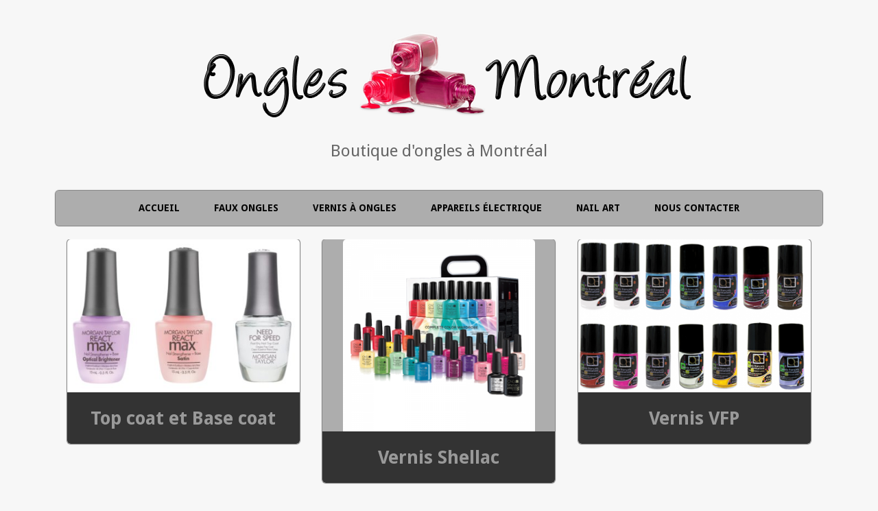

--- FILE ---
content_type: text/html; charset=UTF-8
request_url: https://onglesmontreal.com/
body_size: 13350
content:
<!DOCTYPE html> <!--[if lt IE 7 ]><html class="ie ie6" lang="fr-FR"> <![endif]--> <!--[if IE 7 ]><html class="ie ie7" lang="fr-FR"> <![endif]--> <!--[if IE 8 ]><html class="ie ie8" lang="fr-FR"> <![endif]--> <!--[if IE 9 ]><html class="ie ie9" lang="fr-FR"> <![endif]--> <!--[if (gte IE 9)|!(IE)]><!--><html lang="fr-FR"> <!--<![endif]--><head><meta name='robots' content='index, follow, max-image-preview:large, max-snippet:-1, max-video-preview:-1' /><style>img:is([sizes="auto" i], [sizes^="auto," i]) { contain-intrinsic-size: 3000px 1500px }</style><meta charset="UTF-8"/><meta name="viewport" content="width=device-width, initial-scale=1.0, maximum-scale=1.0, user-scalable=no"/><meta property="og:title" content="Ongles Montréal"/><meta property="og:description" content="Boutique d&#039;ongles à Montréal"/><meta property="og:type" content="website"/><meta name="twitter:card" content="summary"><meta name="twitter:title" content="Ongles Montréal"/><meta name="twitter:description" content="Boutique d&#039;ongles à Montréal"/><title>Ongles Montréal - Boutique d&#039;ongles à Montréal</title><meta name="description" content="Tout pour les ongles ! Faux ongles résine, gel UV ou acrylique de qualité professionnelle lampe, nail-art et vernis à ongles, Livraison en 24 à 48h sur Montréal. Commandez vite !" /><link rel="canonical" href="https://onglesmontreal.com/" /><meta property="og:url" content="https://onglesmontreal.com/" /><meta property="og:site_name" content="Ongles Montréal" /> <script type="application/ld+json" class="yoast-schema-graph">{"@context":"https://schema.org","@graph":[{"@type":"CollectionPage","@id":"https://onglesmontreal.com/","url":"https://onglesmontreal.com/","name":"Ongles Montréal - Boutique d&#039;ongles à Montréal","isPartOf":{"@id":"https://onglesmontreal.com/#website"},"description":"Tout pour les ongles ! Faux ongles résine, gel UV ou acrylique de qualité professionnelle lampe, nail-art et vernis à ongles, Livraison en 24 à 48h sur Montréal. Commandez vite !","breadcrumb":{"@id":"https://onglesmontreal.com/#breadcrumb"},"inLanguage":"fr-FR"},{"@type":"BreadcrumbList","@id":"https://onglesmontreal.com/#breadcrumb","itemListElement":[{"@type":"ListItem","position":1,"name":"Accueil"}]},{"@type":"WebSite","@id":"https://onglesmontreal.com/#website","url":"https://onglesmontreal.com/","name":"Ongles Montréal","description":"Boutique d&#039;ongles à Montréal","potentialAction":[{"@type":"SearchAction","target":{"@type":"EntryPoint","urlTemplate":"https://onglesmontreal.com/?s={search_term_string}"},"query-input":{"@type":"PropertyValueSpecification","valueRequired":true,"valueName":"search_term_string"}}],"inLanguage":"fr-FR"}]}</script> <link rel='dns-prefetch' href='//fonts.googleapis.com' /><link rel="alternate" type="application/rss+xml" title="Ongles Montréal &raquo; Flux" href="https://onglesmontreal.com/feed/" /><link rel="alternate" type="application/rss+xml" title="Ongles Montréal &raquo; Flux des commentaires" href="https://onglesmontreal.com/comments/feed/" /> <script defer src="[data-uri]"></script> <style id='wp-emoji-styles-inline-css' type='text/css'>img.wp-smiley, img.emoji {
		display: inline !important;
		border: none !important;
		box-shadow: none !important;
		height: 1em !important;
		width: 1em !important;
		margin: 0 0.07em !important;
		vertical-align: -0.1em !important;
		background: none !important;
		padding: 0 !important;
	}</style><link rel='stylesheet' id='magento-style-css' href='https://onglesmontreal.com/wp-content/plugins/wp-storefront/css/style.min.css?ver=2.0.0' type='text/css' media='all' /><link rel='stylesheet' id='wp-lightbox-2.min.css-css' href='https://onglesmontreal.com/wp-content/plugins/wp-lightbox-2/styles/lightbox.min.css?ver=1.3.4' type='text/css' media='all' /><link rel='stylesheet' id='simple-shop-css' href='https://onglesmontreal.com/wp-content/cache/autoptimize/6/autoptimize_single_1479164e36cf2c8bf8c3b72067f90cfe.php?ver=1.1.4' type='text/css' media='all' /><link rel='stylesheet' id='droid-sans-web-font-css' href='https://fonts.googleapis.com/css?family=Droid+Sans%3A400%2C700&#038;ver=1.1.4' type='text/css' media='all' /><link rel='stylesheet' id='fugaz-one-web-font-css' href='https://fonts.googleapis.com/css?family=Fugaz+One&#038;ver=1.1.4' type='text/css' media='all' /><link rel='stylesheet' id='dashicons-css' href='https://onglesmontreal.com/wp-includes/css/dashicons.min.css?ver=6.8.3' type='text/css' media='all' /><link rel='stylesheet' id='wp-pagenavi-css' href='https://onglesmontreal.com/wp-content/cache/autoptimize/6/autoptimize_single_73d29ecb3ae4eb2b78712fab3a46d32d.php?ver=2.70' type='text/css' media='all' /><style type="text/css">.scrollup-button {
                    display: none;
                    position: fixed;
                    z-index: 1000;
                    padding: 8px;
                    cursor: pointer;
                    bottom: 20px;
                    right: 20px;
                    background-color: #494949;
                    border-radius: 0;
                    -webkit-animation: display 0.5s;
                    animation: display 0.5s;
                }

                .scrollup-button .scrollup-svg-icon {
                    display: block;
                    overflow: hidden;
                    fill: #ffffff;
                }

                .scrollup-button:hover {
                    background-color: #494949;
                }

                .scrollup-button:hover .scrollup-svg-icon {
                    fill: #ffffff;
                }</style> <script defer type="text/javascript" src="https://onglesmontreal.com/wp-includes/js/jquery/jquery.min.js?ver=3.7.1" id="jquery-core-js"></script> <script defer type="text/javascript" src="https://onglesmontreal.com/wp-includes/js/jquery/jquery-migrate.min.js?ver=3.4.1" id="jquery-migrate-js"></script> <script defer type="text/javascript" src="https://onglesmontreal.com/wp-content/cache/autoptimize/6/autoptimize_single_5c48fcbfc38e34e1ef52f93f29d14e00.php?ver=1.1.4" id="fitvids-js"></script> <link rel="https://api.w.org/" href="https://onglesmontreal.com/wp-json/" /><link rel="EditURI" type="application/rsd+xml" title="RSD" href="https://onglesmontreal.com/xmlrpc.php?rsd" /><meta name="generator" content="WordPress 6.8.3" /><link rel='stylesheet' id='205-css' href='https://onglesmontreal.com/wp-content/cache/autoptimize/6/autoptimize_single_257ae1d2624a03bc6bfbd9bfd7b00ec3.php?v=7483' type="text/css" media='all' />  <script defer src="https://www.googletagmanager.com/gtag/js?id=G-HLE1M4681H"></script> <script defer src="[data-uri]"></script> <script defer src="[data-uri]"></script> <link rel="stylesheet" href="https://onglesmontreal.com/wp-content/cache/autoptimize/6/autoptimize_single_f4ba715a6489317c1c8004cd7d4a6c8f.php?version=3.6.4" /><style type="text/css" id="simple-shop-customizer">/* Primary Color */
a,
nav.primary-nav-container ul:first-of-type li a:hover,
.block-3:hover .product-info h2, .block-3:hover .product-info p, .block-2:hover .calltoaction h2, .block-2:hover .post-info h2, .block-3:hover .post-info h2, .block-3:hover .post-info h2 a,
#front-page-sidebar .front-page-sidebar:hover a, .simple-shop-calltoaction .widget-content:hover p, #front-page-sidebar .front-page-sidebar.woocommerce ul.product_list_widget li a:hover, #front-page-sidebar .simple-shop-recent-posts > ul > li.has-image-placeholder:hover .post-image.post-image-placeholder .dashicons, #front-page-sidebar .simple-shop-recent-posts > ul > li:hover .post-info h2,
.full-post-container a, .post-container a,
.has-image-placeholder:hover .post-image a,
.sidebar a,
div.summary section.product-info p.amount, button.single_add_to_cart_button:hover,
footer#footer a, .woocommerce ul.products li a:hover,
.woocommerce .woocommerce-breadcrumb a, .woocommerce-page .woocommerce-breadcrumb a, .woocommerce .star-rating span, .woocommerce-page .star-rating span, .woocommerce div.product span.price, .woocommerce div.product p.price, .woocommerce #content div.product span.price, .woocommerce #content div.product p.price, .woocommerce-page div.product span.price, .woocommerce-page div.product p.price, .woocommerce-page #content div.product span.price, .woocommerce-page #content div.product p.price,
.woocommerce ul.products li:hover .post-image-placeholder .dashicons, .woocommerce li.product:hover h3, .woocommerce #content .product:hover h3, .woocommerce-page li.product:hover h3, .woocommerce-page #content .product:hover h3 {
color: #dd0808;
}

.more-link, .post-edit-link, input[type=submit], .post-container a.post-edit-link {
background-color: #dd0808;
border-color: #dd0808;
}

nav.top-nav ul li:hover, nav.top-nav ul:first-child li a:hover, nav.primary-nav-container ul:first-of-type > li ul, .pagination ul li a:hover, article.widget-fullbody ul li a:hover, section.widget #searchform input.submit,
aside.sidebar section.widget form.register input[type=submit], .widget .social-media-icons a, footer#footer .widget .social-media-icons a, #respond input[type="submit"], ul.newsletter-form li input[type=submit]:hover, .reply a:hover {
background-color: #dd0808;
}

.mc-gravity .gform_heading, .mc_gravity .gform_heading, .mc-newsletter .gform_heading, .mc_newsletter .gform_heading,
.mc-gravity_wrapper .gform_heading, .mc_gravity_wrapper .gform_heading, .mc-newsletter_wrapper .gform_heading, .mc_newsletter_wrapper .gform_heading,
.mc-gravity .gform_footer input.button, .mc_gravity .gform_footer input.button, .mc-newsletter .gform_footer input.button, .mc_newsletter .gform_footer input.button,
.mc-gravity_wrapper .gform_footer input.button, .mc_gravity_wrapper .gform_footer input.button, .mc-gravity-confirmation, .mc_gravity-confirmation, .mc-newsletter-confirmation, .mc_newsletter-confirmation {
background: #dd0808;
}

.woocommerce .product .add_to_cart_button, .woocommerce .cart input.button.checkout-button, .woocommerce #payment #place_order, .woocommerce-page #payment #place_order, .woocommerce #content .product .add_to_cart_button, .woocommerce-page .product .add_to_cart_button, .woocommerce-page #content .product .add_to_cart_button,
.woocommerce nav.woocommerce-pagination ul li a:hover, .woocommerce nav.woocommerce-pagination ul li a:focus, .woocommerce #content nav.woocommerce-pagination ul li a:hover, .woocommerce #content nav.woocommerce-pagination ul li a:focus, .woocommerce-page nav.woocommerce-pagination ul li a:hover, .woocommerce-page nav.woocommerce-pagination ul li a:focus, .woocommerce-page #content nav.woocommerce-pagination ul li a:hover, .woocommerce-page #content nav.woocommerce-pagination ul li a:focus,
.woocommerce .product .add_to_cart_button, .woocommerce #content .product .add_to_cart_button, .woocommerce-page .product .add_to_cart_button, .woocommerce-page #content .product .add_to_cart_button, .woocommerce div.product form.cart .button, .woocommerce #content div.product form.cart .button, .woocommerce-page div.product form.cart .button, .woocommerce-page #content div.product form.cart .button,
.woocommerce ul.products li a.button, .woocommerce ul.products li a.button:hover, .woocommerce #content input.button:hover, .woocommerce #respond input#submit:hover, .woocommerce a.button, .woocommerce button.button:hover, .woocommerce input.button:hover, .woocommerce-page #content input.button:hover, .woocommerce-page #respond input#submit:hover, .woocommerce-page a.button:hover, .woocommerce-page button.button:hover, .woocommerce-page input.button:hover {
background-color: #dd0808 !important;
}

#respond .form-allowed-tags {
border-color: #dd0808;
}</style><style type="text/css">.broken_link, a.broken_link {
	text-decoration: line-through;
}</style><style type="text/css" id="custom-background-css">body.custom-background { background-color: #f7f7f7; background-image: url("https://onglesmontreal.gossipnail.com/wp-content/uploads/sites/6/2015/09/nail-art-6.png"); background-position: right top; background-size: auto; background-repeat: no-repeat; background-attachment: fixed; }</style><link rel="icon" href="https://onglesmontreal.com/wp-content/uploads/sites/6/2022/09/cropped-favicon-onglesmontreal.png-32x32.png" sizes="32x32" /><link rel="icon" href="https://onglesmontreal.com/wp-content/uploads/sites/6/2022/09/cropped-favicon-onglesmontreal.png-192x192.png" sizes="192x192" /><link rel="apple-touch-icon" href="https://onglesmontreal.com/wp-content/uploads/sites/6/2022/09/cropped-favicon-onglesmontreal.png-180x180.png" /><meta name="msapplication-TileImage" content="https://onglesmontreal.com/wp-content/uploads/sites/6/2022/09/cropped-favicon-onglesmontreal.png-270x270.png" /><style id="sccss"></style><style>.magento-wrapper ul.products li.product .price .current-price {color: #3399cc;}.magento-wrapper ul.products li.product .price .regular-price {color: #858585;}.magento-wrapper ul.products li.product .url a {background: #3399cc;color: #FFFFFF;}.magento-wrapper ul.products li.product .url a:hover {background: #2e8ab8;}</style></head><body data-rsssl=1 class="home blog custom-background wp-theme-simple-shop default"><header id="header" class="cf"><nav class="top-nav"></nav><section class="logo-box"><h1 id="title" class="site-title site-title-logo has-logo"> <a href="https://onglesmontreal.com/" title="Ongles Montréal"> <img width="786" height="152" src="https://onglesmontreal.com/wp-content/uploads/sites/6/2015/09/logo-ongles-montreal.png" class="attachment-full size-full" alt="Ongles Montréal logo" decoding="async" fetchpriority="high" srcset="https://onglesmontreal.com/wp-content/uploads/sites/6/2015/09/logo-ongles-montreal.png 786w, https://onglesmontreal.com/wp-content/uploads/sites/6/2015/09/logo-ongles-montreal-300x58.png 300w" sizes="(max-width: 786px) 100vw, 786px" /> </a></h1><h2 id="slogan" class="slogan "> Boutique d&#039;ongles à Montréal</h2></section><nav class="primary-nav-container"> <a href="#" class="primary-nav-button" title="Toggle Navigation"> Navigation </a><ul id="primary-nav" class="primary-nav menu"><li id="menu-item-86" class="menu-item menu-item-type-custom menu-item-object-custom current-menu-item current_page_item menu-item-home menu-item-86"><a href="https://onglesmontreal.com/" aria-current="page">Accueil</a></li><li id="menu-item-68" class="menu-item menu-item-type-taxonomy menu-item-object-category menu-item-has-children menu-item-68"><a href="https://onglesmontreal.com/faux-ongles/" title="Faux ongles en résine, gel UV, acrylique et prothèses">Faux ongles</a><ul class="sub-menu"><li id="menu-item-246" class="menu-item menu-item-type-post_type menu-item-object-post menu-item-246"><a href="https://onglesmontreal.com/faux-ongles/ongles-en-resine/">Ongles en résine</a></li><li id="menu-item-241" class="menu-item menu-item-type-post_type menu-item-object-post menu-item-241"><a href="https://onglesmontreal.com/faux-ongles/ongles-acrylique/">Ongles Acrylique</a></li><li id="menu-item-247" class="menu-item menu-item-type-post_type menu-item-object-post menu-item-247"><a href="https://onglesmontreal.com/faux-ongles/ongles-en-gel-uv/">Ongles Gel</a></li><li id="menu-item-297" class="menu-item menu-item-type-post_type menu-item-object-post menu-item-297"><a href="https://onglesmontreal.com/faux-ongles/press-on-nails/">Press-on nails</a></li></ul></li><li id="menu-item-69" class="menu-item menu-item-type-taxonomy menu-item-object-category menu-item-has-children menu-item-69"><a href="https://onglesmontreal.com/vernis-a-ongles/" title="Vernis à ongles, UV, nail art">Vernis à ongles</a><ul class="sub-menu"><li id="menu-item-322" class="menu-item menu-item-type-post_type menu-item-object-post menu-item-322"><a href="https://onglesmontreal.com/vernis-a-ongles/top-coat-et-base-coat/">Top coat et Base coat</a></li><li id="menu-item-234" class="menu-item menu-item-type-post_type menu-item-object-post menu-item-234"><a href="https://onglesmontreal.com/vernis-a-ongles/vernis-uv-shellac/">Vernis Shellac</a></li><li id="menu-item-245" class="menu-item menu-item-type-post_type menu-item-object-post menu-item-245"><a href="https://onglesmontreal.com/vernis-a-ongles/vernis-cnd-vinylux/">Vernis Vinylux</a></li><li id="menu-item-233" class="menu-item menu-item-type-post_type menu-item-object-post menu-item-233"><a href="https://onglesmontreal.com/vernis-a-ongles/vernis-francais-permanent/">Vernis VFP</a></li><li id="menu-item-237" class="menu-item menu-item-type-post_type menu-item-object-post menu-item-237"><a href="https://onglesmontreal.com/vernis-a-ongles/vernis-morgan-taylor/">Vernis Morgan Taylor</a></li></ul></li><li id="menu-item-70" class="menu-item menu-item-type-taxonomy menu-item-object-category menu-item-has-children menu-item-70"><a href="https://onglesmontreal.com/appareils-electrique-manucure/" title="Les limes, séchoirs, lampes UV">Appareils électrique</a><ul class="sub-menu"><li id="menu-item-243" class="menu-item menu-item-type-post_type menu-item-object-post menu-item-243"><a href="https://onglesmontreal.com/appareils-electrique-manucure/lampes-uv-et-led/">Lampes UV et LED</a></li><li id="menu-item-244" class="menu-item menu-item-type-post_type menu-item-object-post menu-item-244"><a href="https://onglesmontreal.com/appareils-electrique-manucure/lime-a-ongles-electrique/">Limes à ongles électrique</a></li><li id="menu-item-242" class="menu-item menu-item-type-post_type menu-item-object-post menu-item-242"><a href="https://onglesmontreal.com/appareils-electrique-manucure/sechoirs-a-vernis/">Séchoirs à vernis</a></li></ul></li><li id="menu-item-97" class="menu-item menu-item-type-taxonomy menu-item-object-category menu-item-has-children menu-item-97"><a href="https://onglesmontreal.com/nail-art/">Nail Art</a><ul class="sub-menu"><li id="menu-item-236" class="menu-item menu-item-type-post_type menu-item-object-post menu-item-236"><a href="https://onglesmontreal.com/nail-art/stickers-pour-ongles/">Stickers pour ongles</a></li><li id="menu-item-240" class="menu-item menu-item-type-post_type menu-item-object-post menu-item-240"><a href="https://onglesmontreal.com/nail-art/stamping/">Stamping</a></li><li id="menu-item-238" class="menu-item menu-item-type-post_type menu-item-object-post menu-item-238"><a href="https://onglesmontreal.com/nail-art/poudres-decoratives/">Poudres décoratives</a></li><li id="menu-item-239" class="menu-item menu-item-type-post_type menu-item-object-post menu-item-239"><a href="https://onglesmontreal.com/nail-art/bijoux-pour-ongles/">Bijoux pour ongles</a></li></ul></li><li id="menu-item-85" class="menu-item menu-item-type-post_type menu-item-object-page menu-item-85"><a href="https://onglesmontreal.com/contact-ongles-montreal/">Nous contacter</a></li></ul></nav></header><div class="clear"></div><section class="content-container"><article class="content"><section class="post-container"><section id="319" class="block-3 latest-post cf post-319 post type-post status-publish format-standard has-post-thumbnail hentry category-vernis-a-ongles"><figure class="post-image featured-image post-thumbnail simple-shop-425x280-featured-image  simple-shop-425x280-post-image has-link"> <a href="https://onglesmontreal.com/vernis-a-ongles/top-coat-et-base-coat/"> <img width="425" height="280" src="https://onglesmontreal.com/wp-content/uploads/sites/6/2022/09/top-coat-base-coat-ongles.png-425x280.jpg" class="attachment-simple-shop-425x280 size-simple-shop-425x280 wp-post-image" alt="Top coat et Base coat" decoding="async" /> </a></figure><article class="post-info cf"> <a href="https://onglesmontreal.com/vernis-a-ongles/top-coat-et-base-coat/"><h2 class="post-title">Top coat et Base coat</h2> </a></article></section><section id="23" class="block-3 latest-post cf post-23 post type-post status-publish format-standard has-post-thumbnail hentry category-vernis-a-ongles"><figure class="post-image featured-image post-thumbnail simple-shop-425x280-featured-image  simple-shop-425x280-post-image has-link"> <a href="https://onglesmontreal.com/vernis-a-ongles/vernis-uv-shellac/"> <img width="280" height="280" src="https://onglesmontreal.com/wp-content/uploads/sites/6/2015/09/shellac-polishes-US-Canada.png" class="attachment-simple-shop-425x280 size-simple-shop-425x280 wp-post-image" alt="" decoding="async" srcset="https://onglesmontreal.com/wp-content/uploads/sites/6/2015/09/shellac-polishes-US-Canada.png 800w, https://onglesmontreal.com/wp-content/uploads/sites/6/2015/09/shellac-polishes-US-Canada-150x150.png 150w, https://onglesmontreal.com/wp-content/uploads/sites/6/2015/09/shellac-polishes-US-Canada-300x300.png 300w, https://onglesmontreal.com/wp-content/uploads/sites/6/2015/09/shellac-polishes-US-Canada-45x45.png 45w" sizes="(max-width: 280px) 100vw, 280px" /> </a></figure><article class="post-info cf"> <a href="https://onglesmontreal.com/vernis-a-ongles/vernis-uv-shellac/"><h2 class="post-title">Vernis Shellac</h2> </a></article></section><section id="29" class="block-3 latest-post cf post-29 post type-post status-publish format-standard has-post-thumbnail hentry category-vernis-a-ongles"><figure class="post-image featured-image post-thumbnail simple-shop-425x280-featured-image  simple-shop-425x280-post-image has-link"> <a href="https://onglesmontreal.com/vernis-a-ongles/vernis-francais-permanent/"> <img width="425" height="280" src="https://onglesmontreal.com/wp-content/uploads/sites/6/2015/09/venis-francais-permanant-425x280.png" class="attachment-simple-shop-425x280 size-simple-shop-425x280 wp-post-image" alt="vernis Français permanent VFP" decoding="async" loading="lazy" /> </a></figure><article class="post-info cf"> <a href="https://onglesmontreal.com/vernis-a-ongles/vernis-francais-permanent/"><h2 class="post-title">Vernis VFP</h2> </a></article></section><section id="90" class="block-3 latest-post cf post-90 post type-post status-publish format-standard has-post-thumbnail hentry category-nail-art"><figure class="post-image featured-image post-thumbnail simple-shop-425x280-featured-image  simple-shop-425x280-post-image has-link"> <a href="https://onglesmontreal.com/nail-art/stickers-pour-ongles/"> <img width="425" height="280" src="https://onglesmontreal.com/wp-content/uploads/sites/6/2017/12/stickers-nail-art-425x280.jpg" class="attachment-simple-shop-425x280 size-simple-shop-425x280 wp-post-image" alt="stickers nail-art" decoding="async" loading="lazy" /> </a></figure><article class="post-info cf"> <a href="https://onglesmontreal.com/nail-art/stickers-pour-ongles/"><h2 class="post-title">Stickers pour ongles</h2> </a></article></section><section id="180" class="block-3 latest-post cf post-180 post type-post status-publish format-standard has-post-thumbnail hentry category-vernis-a-ongles"><figure class="post-image featured-image post-thumbnail simple-shop-425x280-featured-image  simple-shop-425x280-post-image has-link"> <a href="https://onglesmontreal.com/vernis-a-ongles/vernis-morgan-taylor/"> <img width="425" height="280" src="https://onglesmontreal.com/wp-content/uploads/sites/6/2016/07/vernis-a-ongles-morgan-taylor-425x280.png" class="attachment-simple-shop-425x280 size-simple-shop-425x280 wp-post-image" alt="vernis a ongles Morgan Taylor" decoding="async" loading="lazy" /> </a></figure><article class="post-info cf"> <a href="https://onglesmontreal.com/vernis-a-ongles/vernis-morgan-taylor/"><h2 class="post-title">Vernis Morgan Taylor</h2> </a></article></section><section id="94" class="block-3 latest-post cf post-94 post type-post status-publish format-standard has-post-thumbnail hentry category-nail-art"><figure class="post-image featured-image post-thumbnail simple-shop-425x280-featured-image  simple-shop-425x280-post-image has-link"> <a href="https://onglesmontreal.com/nail-art/poudres-decoratives/"> <img width="425" height="280" src="https://onglesmontreal.com/wp-content/uploads/sites/6/2015/09/poudre-deco-nail-art-425x280.png" class="attachment-simple-shop-425x280 size-simple-shop-425x280 wp-post-image" alt="poudre acrylique résine nail art" decoding="async" loading="lazy" /> </a></figure><article class="post-info cf"> <a href="https://onglesmontreal.com/nail-art/poudres-decoratives/"><h2 class="post-title">Poudres décoratives</h2> </a></article></section><section id="92" class="block-3 latest-post cf post-92 post type-post status-publish format-standard has-post-thumbnail hentry category-nail-art"><figure class="post-image featured-image post-thumbnail simple-shop-425x280-featured-image  simple-shop-425x280-post-image has-link"> <a href="https://onglesmontreal.com/nail-art/bijoux-pour-ongles/"> <img width="425" height="280" src="https://onglesmontreal.com/wp-content/uploads/sites/6/2015/09/bijoux-ongles-425x280.jpg" class="attachment-simple-shop-425x280 size-simple-shop-425x280 wp-post-image" alt="Bijoux pour ongles" decoding="async" loading="lazy" /> </a></figure><article class="post-info cf"> <a href="https://onglesmontreal.com/nail-art/bijoux-pour-ongles/"><h2 class="post-title">Bijoux pour ongles</h2> </a></article></section><section id="88" class="block-3 latest-post cf post-88 post type-post status-publish format-standard has-post-thumbnail hentry category-nail-art tag-decoration-ongles tag-nail-art tag-stamping"><figure class="post-image featured-image post-thumbnail simple-shop-425x280-featured-image  simple-shop-425x280-post-image has-link"> <a href="https://onglesmontreal.com/nail-art/stamping/"> <img width="425" height="280" src="https://onglesmontreal.com/wp-content/uploads/sites/6/2015/09/stamping-M6-425x280.jpg" class="attachment-simple-shop-425x280 size-simple-shop-425x280 wp-post-image" alt="Stamping nail art" decoding="async" loading="lazy" /> </a></figure><article class="post-info cf"> <a href="https://onglesmontreal.com/nail-art/stamping/"><h2 class="post-title">Stamping</h2> </a></article></section><section id="9" class="block-3 latest-post cf post-9 post type-post status-publish format-standard has-post-thumbnail hentry category-faux-ongles"><figure class="post-image featured-image post-thumbnail simple-shop-425x280-featured-image  simple-shop-425x280-post-image has-link"> <a href="https://onglesmontreal.com/faux-ongles/ongles-acrylique/"> <img width="337" height="280" src="https://onglesmontreal.com/wp-content/uploads/sites/6/2015/09/INM-packs-1024x852.png" class="attachment-simple-shop-425x280 size-simple-shop-425x280 wp-post-image" alt="Ongles en acrylique" decoding="async" loading="lazy" srcset="https://onglesmontreal.com/wp-content/uploads/sites/6/2015/09/INM-packs-1024x852.png 1024w, https://onglesmontreal.com/wp-content/uploads/sites/6/2015/09/INM-packs-1024x852-300x250.png 300w" sizes="auto, (max-width: 337px) 100vw, 337px" /> </a></figure><article class="post-info cf"> <a href="https://onglesmontreal.com/faux-ongles/ongles-acrylique/"><h2 class="post-title">Ongles Acrylique</h2> </a></article></section><section id="38" class="block-3 latest-post cf post-38 post type-post status-publish format-standard has-post-thumbnail hentry category-appareils-electrique-manucure"><figure class="post-image featured-image post-thumbnail simple-shop-425x280-featured-image  simple-shop-425x280-post-image has-link"> <a href="https://onglesmontreal.com/appareils-electrique-manucure/sechoirs-a-vernis/"> <img width="336" height="280" src="https://onglesmontreal.com/wp-content/uploads/sites/6/2015/09/YM708-sechoir-a-ongles.png" class="attachment-simple-shop-425x280 size-simple-shop-425x280 wp-post-image" alt="" decoding="async" loading="lazy" srcset="https://onglesmontreal.com/wp-content/uploads/sites/6/2015/09/YM708-sechoir-a-ongles.png 1200w, https://onglesmontreal.com/wp-content/uploads/sites/6/2015/09/YM708-sechoir-a-ongles-300x250.png 300w, https://onglesmontreal.com/wp-content/uploads/sites/6/2015/09/YM708-sechoir-a-ongles-1024x853.png 1024w" sizes="auto, (max-width: 336px) 100vw, 336px" /> </a></figure><article class="post-info cf"> <a href="https://onglesmontreal.com/appareils-electrique-manucure/sechoirs-a-vernis/"><h2 class="post-title">Séchoirs à vernis</h2> </a></article></section><section id="35" class="block-3 latest-post cf post-35 post type-post status-publish format-standard has-post-thumbnail hentry category-appareils-electrique-manucure"><figure class="post-image featured-image post-thumbnail simple-shop-425x280-featured-image  simple-shop-425x280-post-image has-link"> <a href="https://onglesmontreal.com/appareils-electrique-manucure/lampes-uv-et-led/"> <img width="280" height="280" src="https://onglesmontreal.com/wp-content/uploads/sites/6/2015/09/lampe-uv-36w.png" class="attachment-simple-shop-425x280 size-simple-shop-425x280 wp-post-image" alt="" decoding="async" loading="lazy" srcset="https://onglesmontreal.com/wp-content/uploads/sites/6/2015/09/lampe-uv-36w.png 800w, https://onglesmontreal.com/wp-content/uploads/sites/6/2015/09/lampe-uv-36w-150x150.png 150w, https://onglesmontreal.com/wp-content/uploads/sites/6/2015/09/lampe-uv-36w-300x300.png 300w, https://onglesmontreal.com/wp-content/uploads/sites/6/2015/09/lampe-uv-36w-45x45.png 45w" sizes="auto, (max-width: 280px) 100vw, 280px" /> </a></figure><article class="post-info cf"> <a href="https://onglesmontreal.com/appareils-electrique-manucure/lampes-uv-et-led/"><h2 class="post-title">Lampes UV et LED</h2> </a></article></section><section id="32" class="block-3 latest-post cf post-32 post type-post status-publish format-standard has-post-thumbnail hentry category-appareils-electrique-manucure tag-dremel tag-lime-electrique"><figure class="post-image featured-image post-thumbnail simple-shop-425x280-featured-image  simple-shop-425x280-post-image has-link"> <a href="https://onglesmontreal.com/appareils-electrique-manucure/lime-a-ongles-electrique/"> <img width="280" height="280" src="https://onglesmontreal.com/wp-content/uploads/sites/6/2015/09/electrical-nail-file-110V.png" class="attachment-simple-shop-425x280 size-simple-shop-425x280 wp-post-image" alt="" decoding="async" loading="lazy" srcset="https://onglesmontreal.com/wp-content/uploads/sites/6/2015/09/electrical-nail-file-110V.png 800w, https://onglesmontreal.com/wp-content/uploads/sites/6/2015/09/electrical-nail-file-110V-150x150.png 150w, https://onglesmontreal.com/wp-content/uploads/sites/6/2015/09/electrical-nail-file-110V-300x300.png 300w, https://onglesmontreal.com/wp-content/uploads/sites/6/2015/09/electrical-nail-file-110V-45x45.png 45w" sizes="auto, (max-width: 280px) 100vw, 280px" /> </a></figure><article class="post-info cf"> <a href="https://onglesmontreal.com/appareils-electrique-manucure/lime-a-ongles-electrique/"><h2 class="post-title">Limes à ongles électrique</h2> </a></article></section><section id="26" class="block-3 latest-post cf post-26 post type-post status-publish format-standard has-post-thumbnail hentry category-vernis-a-ongles"><figure class="post-image featured-image post-thumbnail simple-shop-425x280-featured-image  simple-shop-425x280-post-image has-link"> <a href="https://onglesmontreal.com/vernis-a-ongles/vernis-cnd-vinylux/"> <img width="420" height="280" src="https://onglesmontreal.com/wp-content/uploads/sites/6/2015/09/cnd-vernis-vinylux-1024x683.png" class="attachment-simple-shop-425x280 size-simple-shop-425x280 wp-post-image" alt="Vernis Vinylux" decoding="async" loading="lazy" srcset="https://onglesmontreal.com/wp-content/uploads/sites/6/2015/09/cnd-vernis-vinylux-1024x683.png 1024w, https://onglesmontreal.com/wp-content/uploads/sites/6/2015/09/cnd-vernis-vinylux-1024x683-300x200.png 300w" sizes="auto, (max-width: 420px) 100vw, 420px" /> </a></figure><article class="post-info cf"> <a href="https://onglesmontreal.com/vernis-a-ongles/vernis-cnd-vinylux/"><h2 class="post-title">Vernis Vinylux</h2> </a></article></section><section id="15" class="block-3 latest-post cf post-15 post type-post status-publish format-standard has-post-thumbnail hentry category-faux-ongles"><figure class="post-image featured-image post-thumbnail simple-shop-425x280-featured-image  simple-shop-425x280-post-image has-link"> <a href="https://onglesmontreal.com/faux-ongles/ongles-en-resine/"> <img width="336" height="280" src="https://onglesmontreal.com/wp-content/uploads/sites/6/2015/09/EDRE1P-ensemble-resine-elegance-avec-presentoire-1.png" class="attachment-simple-shop-425x280 size-simple-shop-425x280 wp-post-image" alt="ongles en résine" decoding="async" loading="lazy" srcset="https://onglesmontreal.com/wp-content/uploads/sites/6/2015/09/EDRE1P-ensemble-resine-elegance-avec-presentoire-1.png 800w, https://onglesmontreal.com/wp-content/uploads/sites/6/2015/09/EDRE1P-ensemble-resine-elegance-avec-presentoire-1-300x250.png 300w" sizes="auto, (max-width: 336px) 100vw, 336px" /> </a></figure><article class="post-info cf"> <a href="https://onglesmontreal.com/faux-ongles/ongles-en-resine/"><h2 class="post-title">Ongles en résine</h2> </a></article></section><section id="12" class="block-3 latest-post cf post-12 post type-post status-publish format-standard has-post-thumbnail hentry category-faux-ongles tag-manucure-gel tag-ongles-gel"><figure class="post-image featured-image post-thumbnail simple-shop-425x280-featured-image  simple-shop-425x280-post-image has-link"> <a href="https://onglesmontreal.com/faux-ongles/ongles-en-gel-uv/"> <img width="403" height="280" src="https://onglesmontreal.com/wp-content/uploads/sites/6/2015/09/gel-uv-kits.png" class="attachment-simple-shop-425x280 size-simple-shop-425x280 wp-post-image" alt="Ongles gel" decoding="async" loading="lazy" srcset="https://onglesmontreal.com/wp-content/uploads/sites/6/2015/09/gel-uv-kits.png 1200w, https://onglesmontreal.com/wp-content/uploads/sites/6/2015/09/gel-uv-kits-300x208.png 300w, https://onglesmontreal.com/wp-content/uploads/sites/6/2015/09/gel-uv-kits-1024x711.png 1024w" sizes="auto, (max-width: 403px) 100vw, 403px" /> </a></figure><article class="post-info cf"> <a href="https://onglesmontreal.com/faux-ongles/ongles-en-gel-uv/"><h2 class="post-title">Ongles Gel</h2> </a></article></section><section id="20" class="block-3 latest-post cf post-20 post type-post status-publish format-standard has-post-thumbnail hentry category-faux-ongles"><figure class="post-image featured-image post-thumbnail simple-shop-425x280-featured-image  simple-shop-425x280-post-image has-link"> <a href="https://onglesmontreal.com/faux-ongles/press-on-nails/"> <img width="425" height="280" src="https://onglesmontreal.com/wp-content/uploads/sites/6/2015/09/press-on-nails-false-nail-professional-stiletto-degrade-425x280.png" class="attachment-simple-shop-425x280 size-simple-shop-425x280 wp-post-image" alt="press-on nails faux ongles" decoding="async" loading="lazy" /> </a></figure><article class="post-info cf"> <a href="https://onglesmontreal.com/faux-ongles/press-on-nails/"><h2 class="post-title">Press-on nails</h2> </a></article></section></section><aside class="sidebar widgets"><section id="primary-sidebar-wysiwyg_widgets_widget-5" class="widget primary-sidebar primary-sidebar-widget widget_wysiwyg_widgets_widget"><h3 class="widgettitle widget-title primary-sidebar-widget-title">Les Nouveautés</h3><div class="magento-wrapper without_price"><ul class="products"><li class="product"><div class="image"> <a href="https://onglesdor.com/fr/gelish-vernis-gel-berrylicious-bliss-15ml.html" target="blank"> <img
 src="https://onglesdor.com/media/catalog/product/g/e/gel61073_-_berrylicious_bliss.png"
 alt="Gelish Vernis Gel Berrylicious Bliss 15mL"
 /> </a></div> <a href="https://onglesdor.com/fr/gelish-vernis-gel-berrylicious-bliss-15ml.html" target="blank"><h2 class="name">Gelish Vernis Gel Berrylicious Bliss 15mL</h2></a><div class="short-description"><p>Gelish Vernis Gel Berrylicious Bliss 15mL
Vernis gel durable jusqu'à 3 semaines.
Collection Prism Blooms : Des teintes pastel douces et lumineuses, subtilement rehaussées de reflets nacrés pour une transition élégante de l’hiver au printemps.</p></div><div class="price"> <span class="base-price">24.94 $</span></div><div class="url"><a class="view-details" href="https://onglesdor.com/fr/gelish-vernis-gel-berrylicious-bliss-15ml.html">View details</a></div></li><li class="product"><div class="image"> <a href="https://onglesdor.com/fr/gelish-vernis-gel-mint-for-me-15ml.html" target="blank"> <img
 src="https://onglesdor.com/media/catalog/product/g/e/gel61072_-_mint_for_me.png"
 alt="Gelish Vernis Gel Mint For Me 15mL"
 /> </a></div> <a href="https://onglesdor.com/fr/gelish-vernis-gel-mint-for-me-15ml.html" target="blank"><h2 class="name">Gelish Vernis Gel Mint For Me 15mL</h2></a><div class="short-description"><p>Gelish Vernis Gel Mint For Me 15mL
Vernis gel durable jusqu'à 3 semaines.
Collection Prism Blooms : Des teintes pastel douces et lumineuses, subtilement rehaussées de reflets nacrés pour une transition élégante de l’hiver au printemps.</p></div><div class="price"> <span class="base-price">24.94 $</span></div><div class="url"><a class="view-details" href="https://onglesdor.com/fr/gelish-vernis-gel-mint-for-me-15ml.html">View details</a></div></li><li class="product"><div class="image"> <a href="https://onglesdor.com/fr/oh-blush-poudre-ensemble-saint-valentin-6pcs.html" target="blank"> <img
 src="https://onglesdor.com/media/catalog/product/o/h/ohbpe02-oh-blush-poudre-ensemble-saint-valentin.png"
 alt="Oh Blush Poudre Ensemble Saint-Valentin (6pcs)"
 /> </a></div> <a href="https://onglesdor.com/fr/oh-blush-poudre-ensemble-saint-valentin-6pcs.html" target="blank"><h2 class="name">Oh Blush Poudre Ensemble Saint-Valentin (6pcs)</h2></a><div class="short-description"><p>Un coffret de 6 poudres Oh Blush aux teintes roses, romantiques et lumineuses. Parfait pour créer des looks doux, élégants et irrésistiblement glamour en résine et poudre pour la Saint-Valentin.</p></div><div class="price has-special"> <span class="base-price">71.70 $</span> <span class="special-price">57.36 $</span></div><div class="url"><a class="view-details" href="https://onglesdor.com/fr/oh-blush-poudre-ensemble-saint-valentin-6pcs.html">View details</a></div></li><li class="product"><div class="image"> <a href="https://onglesdor.com/fr/gelish-vernis-gel-lucidly-lavender-15ml.html" target="blank"> <img
 src="https://onglesdor.com/media/catalog/product/g/e/gel61071_-_lucidly_lavender.png"
 alt="Gelish Vernis Gel Lucidly Lavender 15mL"
 /> </a></div> <a href="https://onglesdor.com/fr/gelish-vernis-gel-lucidly-lavender-15ml.html" target="blank"><h2 class="name">Gelish Vernis Gel Lucidly Lavender 15mL</h2></a><div class="short-description"><p>Gelish Vernis Gel Lucidly Lavender 15mL
Vernis gel durable jusqu'à 3 semaines.
Collection Prism Blooms : Des teintes pastel douces et lumineuses, subtilement rehaussées de reflets nacrés pour une transition élégante de l’hiver au printemps.</p></div><div class="price"> <span class="base-price">24.94 $</span></div><div class="url"><a class="view-details" href="https://onglesdor.com/fr/gelish-vernis-gel-lucidly-lavender-15ml.html">View details</a></div></li><li class="product"><div class="image"> <a href="https://onglesdor.com/fr/gelish-vernis-gel-citrus-halo-15ml.html" target="blank"> <img
 src="https://onglesdor.com/media/catalog/product/g/e/gel61070_-_citrus_halo.png"
 alt="Gelish Vernis Gel Citrus Halo 15mL"
 /> </a></div> <a href="https://onglesdor.com/fr/gelish-vernis-gel-citrus-halo-15ml.html" target="blank"><h2 class="name">Gelish Vernis Gel Citrus Halo 15mL</h2></a><div class="short-description"><p>Gelish Vernis Gel Citrus Halo 15mL
Vernis gel durable jusqu'à 3 semaines.
Collection Prism Blooms : Des teintes pastel douces et lumineuses, subtilement rehaussées de reflets nacrés pour une transition élégante de l’hiver au printemps.</p></div><div class="price"> <span class="base-price">24.94 $</span></div><div class="url"><a class="view-details" href="https://onglesdor.com/fr/gelish-vernis-gel-citrus-halo-15ml.html">View details</a></div></li><li class="product"><div class="image"> <a href="https://onglesdor.com/fr/gelish-vernis-gel-sunburst-your-bubble-15ml.html" target="blank"> <img
 src="https://onglesdor.com/media/catalog/product/g/e/gel61069_-_sunburst_your_bubble.png"
 alt="Gelish Vernis Gel Sunburst Your Bubble 15mL"
 /> </a></div> <a href="https://onglesdor.com/fr/gelish-vernis-gel-sunburst-your-bubble-15ml.html" target="blank"><h2 class="name">Gelish Vernis Gel Sunburst Your Bubble 15mL</h2></a><div class="short-description"><p>Gelish Vernis Gel Sunburst Your Bubble 15mL
Vernis gel durable jusqu'à 3 semaines.
Collection Prism Blooms : Des teintes pastel douces et lumineuses, subtilement rehaussées de reflets nacrés pour une transition élégante de l’hiver au printemps.</p></div><div class="price"> <span class="base-price">24.94 $</span></div><div class="url"><a class="view-details" href="https://onglesdor.com/fr/gelish-vernis-gel-sunburst-your-bubble-15ml.html">View details</a></div></li><li class="product"><div class="image"> <a href="https://onglesdor.com/fr/gelish-vernis-gel-catching-some-glaze-15ml.html" target="blank"> <img
 src="https://onglesdor.com/media/catalog/product/g/e/gel61068_-_catching_some_glaze_1.png"
 alt="Gelish Vernis Gel Catching Some Glaze 15mL"
 /> </a></div> <a href="https://onglesdor.com/fr/gelish-vernis-gel-catching-some-glaze-15ml.html" target="blank"><h2 class="name">Gelish Vernis Gel Catching Some Glaze 15mL</h2></a><div class="short-description"><p>Gelish Vernis Gel Catching Some Glaze 15mL
Vernis gel durable jusqu'à 3 semaines.
Collection Prism Blooms : Des teintes pastel douces et lumineuses, subtilement rehaussées de reflets nacrés pour une transition élégante de l’hiver au printemps.</p></div><div class="price"> <span class="base-price">24.94 $</span></div><div class="url"><a class="view-details" href="https://onglesdor.com/fr/gelish-vernis-gel-catching-some-glaze-15ml.html">View details</a></div></li><li class="product"><div class="image"> <a href="https://onglesdor.com/fr/autocollants-3d-etoiles-lunes-et-coeurs-or-io-2438.html" target="blank"> <img
 src="https://onglesdor.com/media/catalog/product/d/3/d3dio2438o_-_toiles_lunes_et_coeurs_or.png"
 alt="Autocollants 3D Étoiles, Lunes et Coeurs Or IO-2438"
 /> </a></div> <a href="https://onglesdor.com/fr/autocollants-3d-etoiles-lunes-et-coeurs-or-io-2438.html" target="blank"><h2 class="name">Autocollants 3D Étoiles, Lunes et Coeurs Or IO-2438</h2></a><div class="short-description"><p>Ajoutez une touche céleste et romantique à vos poses avec ces autocollants 3D dorés en forme d’étoiles, lunes et petits cœurs. Simple, chic et rapide à poser !</p></div><div class="price"> <span class="base-price">4.94 $</span></div><div class="url"><a class="view-details" href="https://onglesdor.com/fr/autocollants-3d-etoiles-lunes-et-coeurs-or-io-2438.html">View details</a></div></li><li class="product"> <a href="https://onglesdor.com/fr/autocollants-3d-etoiles-rose-gold-a1807.html" target="blank"><h2 class="name">Autocollants 3D Étoiles Rose Gold A1807</h2></a><div class="short-description"><p>Ajoutez une touche de magie à vos poses avec ces autocollants 3D étoiles rose gold. Facile à appliquer sur gel, vernis ou capsule. Chic, rapide et éclatant !</p></div><div class="price"> <span class="base-price">4.94 $</span></div><div class="url"><a class="view-details" href="https://onglesdor.com/fr/autocollants-3d-etoiles-rose-gold-a1807.html">View details</a></div></li><li class="product"> <a href="https://onglesdor.com/fr/autocollant-3d-etoiles-or-a1807.html" target="blank"><h2 class="name">Autocollants 3D Étoiles Or A1807</h2></a><div class="short-description"><p>Ajoutez une touche de magie à vos poses avec ces autocollants 3D étoiles dorées. Facile à appliquer sur gel, vernis ou capsule. Chic, rapide et éclatant !</p></div><div class="price"> <span class="base-price">4.94 $</span></div><div class="url"><a class="view-details" href="https://onglesdor.com/fr/autocollant-3d-etoiles-or-a1807.html">View details</a></div></li><li class="product"><div class="image"> <a href="https://onglesdor.com/fr/autocollant-3d-etoiles-argent-a1807.html" target="blank"> <img
 src="https://onglesdor.com/media/catalog/product/d/3/d3da1807a_-_toiles_argent.png"
 alt="Autocollants 3D Étoiles Argent A1807"
 /> </a></div> <a href="https://onglesdor.com/fr/autocollant-3d-etoiles-argent-a1807.html" target="blank"><h2 class="name">Autocollants 3D Étoiles Argent A1807</h2></a><div class="short-description"><p>Ajoutez une touche de magie à vos poses avec ces autocollants pour ongles 3D étoiles argentées. Facile à appliquer sur gel, vernis ou capsule. Chic, rapide et éclatant !</p></div><div class="price"> <span class="base-price">4.94 $</span></div><div class="url"><a class="view-details" href="https://onglesdor.com/fr/autocollant-3d-etoiles-argent-a1807.html">View details</a></div></li><li class="product"><div class="image"> <a href="https://onglesdor.com/fr/decorations-noeuds-multicolores-12-couleurs.html" target="blank"> <img
 src="https://onglesdor.com/media/catalog/product/e/n/enan16m_-_ensemble_nail_art_noeuds_multicolores_16_formes_.png"
 alt="Décorations Boucles Multicolores (12 couleurs)"
 /> </a></div> <a href="https://onglesdor.com/fr/decorations-noeuds-multicolores-12-couleurs.html" target="blank"><h2 class="name">Décorations Boucles Multicolores (12 couleurs)</h2></a><div class="short-description"><p>Boîte de 12 couleurs de nœuds décoratifs 3D pour ongles, incluant perles nacrées assorties.  Féminin. Brillant. Irrésistible. Vos ongles vont adorer !</p></div><div class="price"> <span class="base-price">16.19 $</span></div><div class="url"><a class="view-details" href="https://onglesdor.com/fr/decorations-noeuds-multicolores-12-couleurs.html">View details</a></div></li></ul></div><section class="clear"></section></section></aside></article></section><footer id="footer"><section id="footer-widget-wysiwyg_widgets_widget-4" class="widget footer-widget widget_wysiwyg_widgets_widget"><h3 class="widgettitle widget-title footer-widget-title">Produits pour faux ongles et manucure à Montréal</h3><p>Vous aimez les belles manucures et les faux-ongles, trouvez sur notre boutique tous les produits pour avoir des ongles magnifiques : des produits de résines, gel UV, des vernis à ongles de haute qualité, des lampe UV et LED et bien d&rsquo;autres. Vous ne pourrez plus vous passez de nos produits.</p><p><strong><a title="Livraison à Montréal" href="/contact-ongles-montreal/">Livraison à Montréal</a> entre 24 et 48 heures</strong>. N&rsquo;attendez plus et commandez tout de suite.</p><p>Quatre <a href="https://onglesdor.com/academie/fr/distributeurs/" target="_blank" rel="noopener">distributeurs de produits de pose d&rsquo;ongles</a> dans la région de <strong>Montréal </strong>à <strong>Laval</strong>, <strong>Chambly</strong>, <strong> Sainte-Julie</strong>,<strong> Terrebonne.</strong></p></section><section id="footer-widget-wysiwyg_widgets_widget-3" class="widget footer-widget widget_wysiwyg_widgets_widget"><p><a href="http://inmquebec.com/" target="_blank" rel="noopener">INM Québec</a> / <a href="http://cndquebec.com/" target="_blank" rel="noopener">CND Québec</a> / <a href="http://posedongleduquebec.com/" target="_blank" rel="noopener">Pose d&rsquo;ongles Québec</a> / <a title="tutoriel nail art DIY" href="http://gossipnail.com" target="_blank" rel="noopener">Gossip Nail</a></p><p><a href="https://www.google.ca/search?q=r%C3%A9sine+et+poudre+oh+blush" target="_blank" rel="noopener">Résine et poudre</a> / <a href="https://www.google.ca/search?q=shellac+ongles+d%27Or">Shellac</a> / <a href="https://www.google.ca/search?q=faux+ongles+ongles+d%27Or">Faux ongles</a></p><p>&nbsp;</p><p>&nbsp;</p></section><section class="copyright-area no-widgets"></section><section class="copyright"><p class="copyright-message"> <span class="site-copyright"> Copyright &copy; 2026 <a href="https://onglesmontreal.com/">Ongles Montréal</a>. All Rights Reserved. </span> <span class="slocum-credit"> <a href="https://slocumthemes.com/wordpress-themes/simple-shop-free/">Simple Shop by Slocum Studio</a> </span></p></section></footer> <span id="scrollup-master" class="scrollup-button" title="Scroll Back to Top"
 data-distance="300"
 > <svg xmlns="http://www.w3.org/2000/svg" class="scrollup-svg-icon" width="32" height="32"
 viewBox="0 0 24 24"><path
 d="M12 2q0.4 0 0.7 0.3l7 7q0.3 0.3 0.3 0.7 0 0.4-0.3 0.7t-0.7 0.3q-0.4 0-0.7-0.3l-5.3-5.3v15.6q0 0.4-0.3 0.7t-0.7 0.3-0.7-0.3-0.3-0.7v-15.6l-5.3 5.3q-0.3 0.3-0.7 0.3-0.4 0-0.7-0.3t-0.3-0.7q0-0.4 0.3-0.7l7-7q0.3-0.3 0.7-0.3z"></path></svg> </span> <script type="speculationrules">{"prefetch":[{"source":"document","where":{"and":[{"href_matches":"\/*"},{"not":{"href_matches":["\/wp-*.php","\/wp-admin\/*","\/wp-content\/uploads\/sites\/6\/*","\/wp-content\/*","\/wp-content\/plugins\/*","\/wp-content\/themes\/simple-shop\/*","\/*\\?(.+)"]}},{"not":{"selector_matches":"a[rel~=\"nofollow\"]"}},{"not":{"selector_matches":".no-prefetch, .no-prefetch a"}}]},"eagerness":"conservative"}]}</script> <script defer src="[data-uri]"></script> <script defer id="wp-jquery-lightbox-js-extra" src="[data-uri]"></script> <script defer type="text/javascript" src="https://onglesmontreal.com/wp-content/plugins/wp-lightbox-2/js/dist/wp-lightbox-2.min.js?ver=1.3.4.1" id="wp-jquery-lightbox-js"></script> <script defer src="[data-uri]"></script> </body></html>

--- FILE ---
content_type: text/css; charset=utf-8
request_url: https://onglesmontreal.com/wp-content/cache/autoptimize/6/autoptimize_single_1479164e36cf2c8bf8c3b72067f90cfe.php?ver=1.1.4
body_size: 9990
content:
html,body,div,dl,dt,dd,ul,li,pre,form,fieldset,input,textarea,blockquote,th,td,section,figure{margin:0;padding:0;-ms-word-wrap:break-word;word-wrap:break-word;-webkit-font-smoothing:antialiased}pre{white-space:pre-wrap}fieldset,img,abbr,acronym{border:0}img{max-width:100%;height:auto}a img{text-decoration:none}select,iframe{max-width:100%}table{border-spacing:0;border-collapse:collapse}address,caption,cite,code,dfn,var{font-weight:400;font-style:normal}q:before,q:after{content:''}ul{padding-left:25px}mark{background:0 0}button{border:none}input[type=submit],input[type=button]{-webkit-appearance:none}.without_price .price{display:none}.without_description .short-description{display:none}.alignnone{margin:5px 18px 15px 0}.aligncenter,div.aligncenter{display:block;margin:5px auto}.alignright{float:right;margin:5px 0 15px 18px}.alignleft{float:left;margin:5px 18px 15px 0}.aligncenter{display:block;margin:5px auto}a img.alignright{float:right;margin:5px 0 15px 18px}a img.alignnone{margin:5px 18px 15px 0}a img.alignleft{float:left;margin:5px 18px 15px 0}a img.aligncenter{display:block;margin-right:auto;margin-left:auto}.wp-caption,.gallery-caption{clear:both;padding:.75% 3px 10px;max-width:96%;text-align:center}.wp-caption.alignnone{margin:5px 20px 20px 0}.wp-caption.alignleft{margin:5px 20px 20px 0}.wp-caption.alignright{margin:5px 0 20px 20px}.wp-caption img,.gallery-caption img{margin:0;padding:0;max-width:98.5%;width:auto;height:auto;border:0 none}.wp-caption p.wp-caption-text{margin:2px 0 0;padding:0 4px 0;font-size:14px;line-height:25px}.screen-reader-text{clip:rect(1px,1px,1px,1px);position:absolute !important;height:1px;width:1px;overflow:hidden}.screen-reader-text:hover,.screen-reader-text:active,.screen-reader-text:focus{background-color:#f1f1f1;border-radius:3px;box-shadow:0 0 2px 2px rgba(0,0,0,.6);clip:auto !important;color:#21759b;display:block;font-size:14px;font-weight:700;height:auto;left:5px;line-height:normal;padding:15px 23px 14px;text-decoration:none;text-transform:none;top:5px;width:auto;z-index:100000}.mc-gravity,.mc_gravity,.mc-newsletter,.mc_newsletter,.mc-gravity_wrapper,.mc_gravity_wrapper,.mc-newsletter_wrapper,.mc_newsletter_wrapper{max-width:100% !important;width:100%;border:1px solid #ddd}form.mc-gravity,form.mc_gravity,form.mc-newsletter,form.mc_newsletter{padding-bottom:1em;border:none}.mc-gravity:before,.mc_gravity:before,.mc-newsletter:before,.mc_newsletter:before,.mc-gravity_wrapper:before,.mc_gravity_wrapper:before,.mc-newsletter_wrapper:before,.mc_newsletter_wrapper:before,.mc-gravity:after,.mc_gravity:after,.mc-newsletter:after,.mc_newsletter:after,.mc-gravity_wrapper:after,.mc_gravity_wrapper:after,.mc-newsletter_wrapper:after,.mc_newsletter_wrapper:after{display:table;content:" "}.mc-gravity:after,.mc_gravity:after,.mc-newsletter:after,.mc_newsletter:after,.mc-gravity_wrapper:after,.mc_gravity_wrapper:after,.mc-newsletter_wrapper:after,.mc_newsletter_wrapper:after{clear:both}.mc-gravity .gform_heading,.mc_gravity .gform_heading,.mc-newsletter .gform_heading,.mc_newsletter .gform_heading,.mc-gravity_wrapper .gform_heading,.mc_gravity_wrapper .gform_heading,.mc-newsletter_wrapper .gform_heading,.mc_newsletter_wrapper .gform_heading{margin:0;padding:2%;width:98%;background:#1fb25a;color:#fff;text-align:center;text-transform:uppercase;font-size:24px}.mc-gravity .gform_heading h3.gform_title,.mc_gravity .gform_heading h3.gform_title,.mc-newsletter .gform_heading h3.gform_title,.mc_newsletter .gform_heading h3.gform_title,.mc-gravity_wrapper .gform_heading h3.gform_title,.mc_gravity_wrapper .gform_heading h3.gform_title,.mc-newsletter_wrapper .gform_heading h3.gform_title,.mc_newsletter_wrapper .gform_heading h3.gform_title{margin:0 0 15px;color:#fff}.mc-gravity .gform_heading span.gform_description,.mc_gravity .gform_heading span.gform_description,.mc-newsletter .gform_heading span.gform_description,.mc_newsletter .gform_heading span.gform_description,.mc-gravity_wrapper .gform_heading span.gform_description,.mc_gravity_wrapper .gform_heading span.gform_description,.mc-newsletter_wrapper .gform_heading span.gform_description,.mc_newsletter_wrapper .gform_heading span.gform_description{display:block;text-transform:none;font-size:16px}.mc-gravity .gform_heading,.mc_gravity .gform_heading,.mc-newsletter .gform_heading,.mc_newsletter .gform_heading,.mc-gravity_wrapper .gform_heading,.mc_gravity_wrapper .gform_heading,.mc-newsletter_wrapper .gform_heading,.mc_newsletter_wrapper .gform_heading{margin:0;margin-bottom:1.25em !important;padding:2%;width:96% !important}.mc-gravity .gform_body,.mc_gravity .gform_body,.mc-newsletter .gform_body,.mc_newsletter .gform_body,.mc-gravity_wrapper .gform_body,.mc_gravity_wrapper .gform_body,.mc-newsletter_wrapper .gform_body,.mc_newsletter_wrapper .gform_body{float:left;margin:0 0 0 15%;padding:0;width:45%}.mc-gravity .gfield_label,.mc_gravity .gfield_label,.mc-newsletter .gfield_label,.mc_newsletter .gfield_label,.mc-gravity_wrapper .gfield_label,.mc_gravity_wrapper .gfield_label,.mc-newsletter_wrapper .gfield_label,.mc_newsletter_wrapper .gfield_label{display:none !important;margin:0 !important}.mc-gravity form li,.mc_gravity form li,.mc-newsletter form li,.mc_newsletter form li,.mc-gravity_wrapper form li,.mc_gravity_wrapper form li,.mc-newsletter_wrapper form li,.mc_newsletter_wrapper form li{padding:0 !important}.mc-gravity .gform_fields input,.mc_gravity .gform_fields input,.mc-newsletter .gform_fields input,.mc_newsletter .gform_fields input,.mc-gravity_wrapper .gform_fields input,.mc_gravity_wrapper .gform_fields input,.mc-newsletter_wrapper .gform_fields input,.mc_newsletter_wrapper .gform_fields input{margin-left:-2px;padding:14px 5% !important;width:90% !important;border-radius:0 !important;font-size:16px !important}.mc-gravity .gform_fields .gfield_error input,.mc_gravity .gform_fields .gfield_error input,.mc-newsletter .gform_fields .gfield_error input,.mc_newsletter .gform_fields .gfield_error input,.mc-gravity_wrapper .gform_fields .gfield_error input,.mc_gravity_wrapper .gform_fields .gfield_error input,.mc-newsletter_wrapper .gform_fields .gfield_error input,.mc_newsletter_wrapper .gform_fields .gfield_error input{background:#ffdfe0}.mc-gravity .gform_fields input::-webkit-input-placeholder,.mc_gravity .gform_fields input::-webkit-input-placeholder,.mc-newsletter .gform_fields input::-webkit-input-placeholder,.mc_newsletter .gform_fields input::-webkit-input-placeholder,.mc-gravity_wrapper .gform_fields input::-webkit-input-placeholder,.mc_gravity_wrapper .gform_fields input::-webkit-input-placeholder,.mc-newsletter_wrapper .gform_fields input::-webkit-input-placeholder,.mc_newsletter_wrapper .gform_fields input::-webkit-input-placeholder{color:#aaa}.mc-gravity .gform_fields input::-moz-placeholder,.mc_gravity .gform_fields input::-moz-placeholder,.mc-newsletter .gform_fields input::-moz-placeholder,.mc_newsletter .gform_fields input::-moz-placeholder,.mc-gravity_wrapper .gform_fields input::-moz-placeholder,.mc_gravity_wrapper .gform_fields input::-moz-placeholder,.mc-newsletter_wrapper .gform_fields input::-moz-placeholder,.mc_newsletter_wrapper .gform_fields input::-moz-placeholder{color:#aaa}.mc-gravity .gform_fields input:-ms-input-placeholder,.mc_gravity .gform_fields input:-ms-input-placeholder,.mc-newsletter .gform_fields input:-ms-input-placeholder,.mc_newsletter .gform_fields input:-ms-input-placeholder,.mc-gravity_wrapper .gform_fields input:-ms-input-placeholder,.mc_gravity_wrapper .gform_fields input:-ms-input-placeholder,.mc-newsletter_wrapper .gform_fields input:-ms-input-placeholder,.mc_newsletter_wrapper .gform_fields input:-ms-input-placeholder{color:#aaa}.mc-gravity div.validation_error,.mc_gravity div.validation_error,.mc-newsletter div.validation_error,.mc_newsletter div.validation_error,.mc-gravity_wrapper div.validation_error,.mc_gravity_wrapper div.validation_error,.mc-newsletter_wrapper div.validation_error,.mc_newsletter_wrapper div.validation_error{padding:0 20px !important;text-align:center;font-size:16px !important}.mc-gravity li.gfield.gfield_error.gfield_contains_required,.mc_gravity li.gfield.gfield_error.gfield_contains_required,.mc-newsletter li.gfield.gfield_error.gfield_contains_required,.mc_newsletter li.gfield.gfield_error.gfield_contains_required,.mc-gravity_wrapper li.gfield.gfield_error.gfield_contains_required,.mc_gravity_wrapper li.gfield.gfield_error.gfield_contains_required,.mc-newsletter_wrapper li.gfield.gfield_error.gfield_contains_required,.mc_newsletter_wrapper li.gfield.gfield_error.gfield_contains_required{margin:0 !important;padding:0 !important;border:none !important;background:0 0 !important}.mc-gravity li.gfield.gfield_error.gfield_contains_required div.ginput_container,.mc_gravity li.gfield.gfield_error.gfield_contains_required div.ginput_container,.mc-newsletter li.gfield.gfield_error.gfield_contains_required div.ginput_container,.mc_newsletter li.gfield.gfield_error.gfield_contains_required div.ginput_container,.mc-gravity_wrapper li.gfield.gfield_error.gfield_contains_required div.ginput_container,.mc_gravity_wrapper li.gfield.gfield_error.gfield_contains_required div.ginput_container,.mc-newsletter_wrapper li.gfield.gfield_error.gfield_contains_required div.ginput_container,.mc_newsletter_wrapper li.gfield.gfield_error.gfield_contains_required div.ginput_container{margin:0 !important;max-width:100%}.mc-gravity .gform_fields .gfield_error .validation_message,.mc_gravity .gform_fields .gfield_error .validation_message,.mc-newsletter .gform_fields .gfield_error .validation_message,.mc_newsletter .gform_fields .gfield_error .validation_message,.mc-gravity_wrapper .gform_fields .gfield_error .validation_message,.mc_gravity_wrapper .gform_fields .gfield_error .validation_message,.mc-newsletter_wrapper .gform_fields .gfield_error .validation_message,.mc_newsletter_wrapper .gform_fields .gfield_error .validation_message{display:none !important}.mc-gravity .gform_footer,.mc_gravity .gform_footer,.mc-newsletter .gform_footer,.mc_newsletter .gform_footer,.mc-gravity_wrapper .gform_footer,.mc_gravity_wrapper .gform_footer,.mc-newsletter_wrapper .gform_footer,.mc_newsletter_wrapper .gform_footer{position:relative;float:left;clear:none !important;margin:0 15% 0 0 !important;padding:0 !important;width:25%}.mc-gravity .gform_footer input.button,.mc_gravity .gform_footer input.button,.mc-newsletter .gform_footer input.button,.mc_newsletter .gform_footer input.button,.mc-gravity_wrapper .gform_footer input.button,.mc_gravity_wrapper .gform_footer input.button,.mc-newsletter_wrapper .gform_footer input.button,.mc_newsletter_wrapper .gform_footer input.button{display:block;margin:0;padding:0;width:100%;height:50px;border:none;background:#1fb25a}.mc-gravity .gform_ajax_spinner,.mc_gravity .gform_ajax_spinner,.mc-newsletter .gform_ajax_spinner,.mc_newsletter .gform_ajax_spinner,.mc-gravity_wrapper .gform_ajax_spinner,.mc_gravity_wrapper .gform_ajax_spinner,.mc-newsletter_wrapper .gform_ajax_spinner,.mc_newsletter_wrapper .gform_ajax_spinner{position:absolute;top:17px;right:-25px}.mc-gravity-confirmation,.mc_gravity-confirmation,.mc-newsletter-confirmation,.mc_newsletter-confirmation{padding:2%;width:98%;background:#1fb25a;color:#fff}.mc-gravity-confirmation .gform_confirmation_wrapper,.mc_gravity-confirmation .gform_confirmation_wrapper,.mc-newsletter-confirmation .gform_confirmation_wrapper,.mc_newsletter-confirmation .gform_confirmation_wrapper{border:none}.content-container h1,.content-container h2,.content-container h3,.content-container h4,.content-container h5,.content-container h6{margin:1rem 0}h1{font-size:2em}h2{font-size:1.5em}h3{font-size:1.17em}h4{font-size:1em}h5{font-size:.9em}h6{font-size:.75em}a{color:#1fb25a;text-decoration:none}a:hover{text-decoration:underline}blockquote{position:relative;padding:1em 1em 1em 2em;background:#f9f9f9}blockquote:before,blockquote:after{position:absolute;top:5px;left:5px;display:block;color:#ccc;content:'"';font-size:70px;font-family:sans-serif;line-height:70px}blockquote:after{top:auto;right:5px;bottom:15px;left:auto;height:22px}table{width:100%}th{padding:5px;border:1px solid #ddd;background:#f9f9f9}td{padding:5px;border:1px solid #ddd}select{padding:.5em 0;line-height:2em;text-indent:1em}.content ul,.comment-content ul{padding-left:2.5em;list-style:disc}.content dd{padding-left:2.5em}input,textarea{padding:12px;border:1px solid #ccc;border-radius:3px;color:#333;font-family:'Droid Sans',sans-serif}.strong{font-weight:700}#searchform{display:block}#searchform input[type=text],.post-password-form input[name=post_password]{padding:12px 2%;border:1px solid #e0e0e0;border-radius:3px}.more-link,.post-edit-link,input[type=submit],.post-container a.post-edit-link{margin-top:0;padding:12px 2%;border-color:#1fb25a;border-radius:3px;background-color:#1fb25a;background-size:100% 200%;color:#fff;text-decoration:none;cursor:pointer}.more-link,.post-edit-link,.post-container a.post-edit-link{display:inline-block;margin:1em 0 0}.post-container a.post-edit-link:hover{text-decoration:none}.attachment .post-edit-link{margin-bottom:1em}.more-link:hover,.post-edit-link:hover,input[type=submit]:hover{background-position:0 100%;color:#fff;text-decoration:none}.sidebar .widget #searchform input[type=text]{-webkit-box-sizing:border-box;-moz-box-sizing:border-box;box-sizing:border-box;padding:17px 3%;width:65%}.sidebar .widget #searchform input[type=submit]{width:32%}.sidebar .widget #searchform input[type=submit]:hover{background:#168041}.sds-sitemap>section{display:inline-block;width:48%;vertical-align:top}.breadcrumb{margin-left:1.5%;-webkit-border-radius:5px;border-radius:5px;padding:0 2%;margin-top:0;width:94%;color:#777;font-size:16px}.single .breadcrumb,.page .breadcrumb{margin-left:0;width:96%}.blog .breadcrumb,.search .breadcrumb,.archive .breadcrumb{width:93%;margin-bottom:20px}.content.full-width-content .breadcrumb{margin-left:1%}.cf:before,.cf:after{display:table;content:" "}.cf:after{clear:both}.clear{clear:both}.hide{display:none}body{margin:0 auto;max-width:1400px;width:90%;font-size:100%;font-family:'Droid Sans',sans-serif;line-height:1.5}.content{position:relative;overflow:hidden;margin-bottom:30px;padding-right:0;padding-left:0;width:100%;color:#363636;font-size:18px}nav.top-nav{z-index:1001;display:inline-block;clear:both;width:100%;text-align:center}nav.top-nav ul{width:100%;margin:10px 0;padding:0;text-align:center;position:relative;z-index:1000}nav.top-nav ul:first-child>li{position:relative;display:inline-block;min-height:30px;-webkit-border-radius:5px;border-radius:5px;text-align:center;-webkit-transition:all .3s ease-in-out;-moz-transition:all .3s ease-in-out;-ms-transition:all .3s ease-in-out;-o-transition:all .3s ease-in-out;transition:all .3s ease-in-out}nav.top-nav ul:first-child>li:first-child{margin-left:0}nav.top-nav ul:first-child>li li{margin:0;list-style:square;-webkit-transition:all .3s ease-in-out;-moz-transition:all .3s ease-in-out;-ms-transition:all .3s ease-in-out;-o-transition:all .3s ease-in-out;transition:all .3s ease-in-out}nav.top-nav ul:first-child li a{padding:8px 14px;color:#868686;text-decoration:none;font-size:16px}nav.top-nav ul:first-child>li>a{display:inline-block;-webkit-border-radius:5px;border-radius:5px;-webkit-transition:all .3s ease-in-out;-moz-transition:all .3s ease-in-out;-ms-transition:all .3s ease-in-out;-o-transition:all .3s ease-in-out;transition:all .3s ease-in-out}nav.top-nav ul:first-child li a:hover{background:#1fb25a;color:#fff}nav.top-nav ul:first-child>li ul{position:absolute;z-index:10;display:none;margin:-1px 0 0;width:auto;-webkit-border-radius:5px;border-radius:5px;background:#fafafa}nav.top-nav ul:first-child>li ul li:first-child,nav.top-nav ul:first-child>li ul li:first-child a{-webkit-border-radius:5px 5px 0 0;border-radius:5px 5px 0 0}nav.top-nav ul:first-child>li ul li:last-child,nav.top-nav ul:first-child>li ul li:last-child a{-webkit-border-radius:0 0 5px 5px;border-radius:0 0 5px 5px}nav.top-nav ul:first-child>li>ul{top:100%}nav.top-nav ul:first-child>li>ul ul{top:1px;left:100%}nav.top-nav ul li:hover{background:#1fb25a}nav.top-nav ul li:hover>a{color:#fff}nav.top-nav ul li:hover>ul{padding:0;display:block}nav.top-nav ul>li ul li{position:relative;display:block;float:none;min-height:40px;width:auto}nav.top-nav ul>li ul li a{display:block;float:none;padding:10px;min-width:8em;width:auto;border-bottom:1px solid rgba(255,255,255,.25);white-space:nowrap}nav.top-nav ul .sub-menu li>ul{top:0;left:100%}section.logo-box{width:100%;text-align:center}#title{margin-top:10px;margin-bottom:0;letter-spacing:-5px;font-size:86px;font-family:'Fugaz One';line-height:1em}#title a{color:#e1e1e1;text-decoration:none;text-shadow:3px 3px 3px #000;font-weight:400}#slogan{color:#666;font-weight:400;font-size:24px}header nav.primary-nav-container{position:relative;z-index:15}nav.primary-nav-container{position:relative;display:inline-block;clear:both;margin:20px 1.5%;width:97%;-webkit-border-radius:5px;border-radius:5px;background-color:rgba(255,255,255,.1);-webkit-box-shadow:0 0 1px 1px rgba(0,0,0,.5);box-shadow:0 0 1px 1px rgba(0,0,0,.5);text-align:center}nav.primary-nav-container ul{padding:0}nav.primary-nav-container ul>li{position:relative;display:inline-block;margin:0;padding:0;text-align:center}nav.primary-nav-container ul li a{display:block;margin:0;padding:15px 25px 15px;color:#fff;text-decoration:none;text-transform:uppercase;font-weight:600;font-size:14px;-webkit-transition:all .3s ease-in-out;-moz-transition:all .3s ease-in-out;-ms-transition:all .3s ease-in-out;-o-transition:all .3s ease-in-out;transition:all .3s ease-in-out}nav.primary-nav-container ul li a:hover{background:rgba(0,0,0,.3);color:#1fb25a}nav.primary-nav-container ul>li ul{position:absolute;top:100%;display:none;width:auto;background:#1fb25a;z-index:1000}nav.primary-nav-container ul>li>ul ul{top:0;left:100%}nav.primary-nav-container ul>li ul li ul li{float:left}nav.primary-nav-container ul>li ul li{position:relative;display:block;float:none;min-height:49px;width:auto}nav.primary-nav-container ul>li ul li a{display:block;float:none;margin-bottom:-1px;padding:15px 25px;min-width:12em;width:auto;border-bottom:1px solid rgba(255,255,255,.25);white-space:nowrap}nav.primary-nav-container ul>li ul li:last-child a{margin-bottom:0;border-bottom:none}nav.primary-nav-container ul li:hover>ul{padding:0;display:block}nav.primary-nav-container ul li a:hover{background-color:rgba(0,0,0,.35)}.primary-nav-button{display:none}.blocks{float:left;clear:both;-webkit-box-sizing:border-box;-moz-box-sizing:border-box;box-sizing:border-box;width:100%}.content-container .block-title,.content-container .page-title,.block-title{margin-bottom:50px;color:#e1e1e1;text-align:center;line-height:1em}.content-container .block-title .fancy,.content-container .page-title .fancy,.block-title .fancy{position:relative;display:inline-block}.content-container .block-title,.content-container .page-title,.block-title,.content-container .archive-title h1.block-title{font-size:1.17em;line-height:1.5;margin-bottom:30px;overflow:hidden}.content-container .page .page-title{font-size:2em}.content-container .archive-title h1.block-title{height:auto}.page-content .fancy:before,.page-content .fancy:after{position:absolute;top:.25em;width:100%;height:5px;border-top:1px solid #363636;border-bottom:1px solid #363636;content:"";margin-top:5%}.page-content .post-header .fancy:before,.page-content .post-header .fancy:after,.woocommerce .page-title .fancy:before,.woocommerce .page-title .fancy:after{margin-top:15%}.fancy:before,.fancy:after{position:absolute;top:0;width:100%;height:5px;border-top:1px solid #fff;border-bottom:1px solid #fff;content:"";margin-top:8px}.fancy:before{right:100%;margin-right:15px}.fancy:after{left:100%;margin-left:15px}#front-page-sidebar .fancy:before,#front-page-sidebar .fancy:after,.front-page-slider-widget .fancy:before,.front-page-slider-widget .fancy:after,.woocommerce .page-title .fancy:before,.woocommerce .page-title .fancy:after{margin-top:8px}#front-page-sidebar .note-cta .fancy:before,#front-page-sidebar .note-cta .fancy:after,.front-page-slider-widget .note-cta .fancy:before,.front-page-slider-widget .note-cta .fancy:after{margin-top:11px}.block-1{position:relative;float:left;overflow:hidden;margin-right:1.5%;margin-left:1.5%;width:97%;-webkit-border-radius:5px;border-radius:5px;background:rgba(0,0,0,.05);-webkit-box-shadow:0 0 1px 1px rgba(0,0,0,.5);box-shadow:0 0 1px 1px rgba(0,0,0,.5)}.block-2{position:relative;float:left;overflow:hidden;margin-right:1.5%;margin-left:1.5%;width:47%;-webkit-border-radius:5px;border-radius:5px;background:rgba(0,0,0,.05);-webkit-box-shadow:0 0 1px 1px rgba(0,0,0,.5);box-shadow:0 0 1px 1px rgba(0,0,0,.5)}.block-3,.woocommerce ul.product_list_widget li.block-3{display:inline-block;float:left;overflow:hidden;margin-right:1.5%;margin-bottom:30px;margin-left:1.5%;padding:0;width:30.3333%;-webkit-border-radius:5px;border-radius:5px;background:rgba(0,0,0,.3);-webkit-box-shadow:0 0 1px 1px rgba(0,0,0,.5);box-shadow:0 0 1px 1px rgba(0,0,0,.5);vertical-align:top}.block-3:nth-of-type(3n+1){clear:both}.block-3:hover .product-info,.block-2:hover .calltoaction,.block-2:hover .post-info,.block-3:hover .post-info{background:rgba(0,0,0,.5)}.block-3:hover .product-thumb,.block-2:hover .post-image,.block-3:hover .post-image{opacity:.5}.block-2:hover .post-image.post-image-placeholder,.block-3:hover .post-image.post-image-placeholder{opacity:1}.block-3 .product-info h2,.block-3 .product-info p.amount{color:#999;margin:0}.block-3 .product-info h2{font-size:20px}.block-3 .product-info p.amount{margin-top:10px;color:#e1e1e1;font-weight:400}.block-3:hover .product-info h2,.block-3:hover .product-info p,.block-2:hover .calltoaction h2,.block-2:hover .post-info h2,.block-3:hover .post-info h2,.block-3:hover .post-info h2 a{color:#1fb25a}.block-3:hover .product-info p.amount{color:#e1e1e1}.block-3 .post-info a:hover{text-decoration:none}section.widget.front-page-slider{-webkit-box-sizing:border-box;-moz-box-sizing:border-box;box-sizing:border-box;margin-right:1.5%;margin-bottom:30px;margin-left:1.5%;width:97%}section.widget.front-page-slider:first-child{margin-top:20px}section.widget.front-page-slider:first-child .block-title{margin-top:0;padding-top:0}.slider img{float:left;margin:0;width:100%;-webkit-border-radius:5px;border-radius:5px}#front-page-sidebar .front-page-sidebar{padding:2.5%;position:relative;float:left;overflow:hidden;-webkit-box-sizing:border-box;-moz-box-sizing:border-box;box-sizing:border-box;-webkit-border-radius:5px;border-radius:5px;color:#fff;background:#333;-webkit-box-shadow:0 0 1px 1px rgba(0,0,0,.5);box-shadow:0 0 1px 1px rgba(0,0,0,.5);-webkit-transition:all .3s ease-in-out;-moz-transition:all .3s ease-in-out;-ms-transition:all .3s ease-in-out;-o-transition:all .3s ease-in-out;transition:all .3s ease-in-out}#front-page-sidebar .front-page-sidebar a{color:#999;text-decoration:none}#front-page-sidebar .front-page-sidebar:hover a{color:#1fb25a}#front-page-sidebar .front-page-sidebar.sds-social-media-widget a,#front-page-sidebar .front-page-sidebar.sds-social-media-widget:hover a{color:#fff}#front-page-sidebar .front-page-sidebar.woocommerce{padding:0}#front-page-sidebar .woocommerce{margin-right:0;margin-bottom:0;margin-left:0;width:100%;background-color:transparent;-webkit-box-shadow:none;-moz-box-shadow:none;box-shadow:none;text-align:center}#front-page-sidebar .woocommerce:hover{background-color:transparent}#front-page-sidebar .woocommerce ul.product_list_widget li figure{overflow:hidden;max-height:280px;width:100%;height:auto;text-align:center;-webkit-transition:all .3s;-moz-transition:all .3s;-ms-transition:all .3s;-o-transition:all .3s;transition:all .3s}#front-page-sidebar .woocommerce ul.product_list_widget li:hover figure{opacity:.5}#front-page-sidebar .woocommerce ul.product_list_widget li.has-image-placeholder figure{-webkit-transition:none;-moz-transition:none;-ms-transition:none;-o-transition:none;transition:none}#front-page-sidebar .woocommerce ul.product_list_widget li.has-image-placeholder:hover figure{opacity:1}#front-page-sidebar .woocommerce ul.product_list_widget li a,#front-page-sidebar .front-page-sidebar.woocommerce:hover ul.product_list_widget li a{text-decoration:none;color:#333}#front-page-sidebar .woocommerce ul.product_list_widget li img{width:auto;max-width:100%;max-height:280px;height:auto;margin:0;float:none;box-shadow:none;-webkit-box-shadow:none;-ms-interpolation-mode:bicubic;vertical-align:top}#front-page-sidebar .woocommerce ul.product_list_widget li .product-info{margin-top:-5px;padding:20px;background:#333;-webkit-transition:all .3s;-moz-transition:all .3s;-ms-transition:all .3s;-o-transition:all .3s;transition:all .3s}#front-page-sidebar .front-page-sidebar.woocommerce ul.product_list_widget li a:hover{color:#1fb25a}#front-page-sidebar .woocommerce ul.product_list_widget li:hover .product-info{background-color:rgba(0,0,0,.5)}#front-page-sidebar .simple-shop-recent-posts{-webkit-box-sizing:border-box;-moz-box-sizing:border-box;box-sizing:border-box;margin-right:0;margin-left:0;padding:0;width:100%;background-color:transparent;-webkit-box-shadow:none;-moz-box-shadow:none;box-shadow:none}#front-page-sidebar .simple-shop-recent-posts:hover{background-color:transparent}#front-page-sidebar .simple-shop-recent-posts>ul{margin:0;padding:0;width:100%;list-style:none}#front-page-sidebar .simple-shop-recent-posts>ul>li{float:left;overflow:hidden;-webkit-box-sizing:border-box;-moz-box-sizing:border-box;box-sizing:border-box;margin-bottom:30px;padding:0;width:48.5%;-webkit-border-radius:5px;border-radius:5px;background:rgba(0,0,0,.3);-webkit-box-shadow:0 0 1px 1px rgba(0,0,0,.5);box-shadow:0 0 1px 1px rgba(0,0,0,.5)}#front-page-sidebar .simple-shop-recent-posts>ul>li:nth-child(odd){margin-right:1.5%;clear:left}#front-page-sidebar .simple-shop-recent-posts>ul>li:nth-child(even){margin-left:1.5%}#front-page-sidebar .simple-shop-recent-posts>ul>li .post-thumb{width:100%;height:auto;overflow:hidden;-webkit-transition:all .3s;-moz-transition:all .3s;-ms-transition:all .3s;-o-transition:all .3s;transition:all .3s;-webkit-border-radius:5px;border-radius:5px}#front-page-sidebar .simple-shop-recent-posts .post-image{float:none}#front-page-sidebar .simple-shop-recent-posts .has-image-placeholder .post-image{max-height:410px;margin-top:0}#front-page-sidebar .simple-shop-recent-posts .has-image-placeholder .post-image.post-image-placeholder .dashicons{padding:18px 0 44px;font-size:130px;color:#999}#front-page-sidebar .simple-shop-recent-posts>ul>li:hover .post-thumb{opacity:.5}#front-page-sidebar .simple-shop-recent-posts>ul>li .post-thumb img{margin:0 auto;display:block}#front-page-sidebar .simple-shop-recent-posts>ul>li .post-info{float:none}#front-page-sidebar .simple-shop-recent-posts>ul>li:hover .post-info{background-color:rgba(0,0,0,.5)}#front-page-sidebar .simple-shop-recent-posts>ul>li.has-image-placeholder:hover .post-image.post-image-placeholder .dashicons,#front-page-sidebar .simple-shop-recent-posts>ul>li:hover .post-info h2{color:#1fb25a}.post-image{float:left;overflow:hidden;max-height:280px;width:100%;height:auto;text-align:center;-webkit-transition:all .3s ease-in-out;-moz-transition:all .3s ease-in-out;-ms-transition:all .3s ease-in-out;-o-transition:all .3s ease-in-out;transition:all .3s ease-in-out}.page-content .post-image,.page .post-image{max-height:none;min-height:0;margin-top:1em}.post-image img{max-width:100%;max-height:280px;height:auto;-webkit-border-radius:5px 5px 0 0;border-radius:5px 5px 0 0;-ms-interpolation-mode:bicubic;vertical-align:top}.featured-image img{vertical-align:top}.page-content .post-image img,.page .post-image img{max-height:none}.post-image.post-image-placeholder{-webkit-transition:none;-moz-transition:none;-ms-transition:none;-o-transition:none;transition:none}.post-image.post-image-placeholder a{color:#999}.has-image-placeholder:hover .post-image a{color:#1fb25a;text-decoration:none}.post-image.post-image-placeholder .dashicons{width:100%;height:175px;font-size:110px}.post-image.post-image-placeholder .dashicons:before{vertical-align:middle}.post-info{float:left;padding:5%;width:90%;border-top:1px solid rgba(0,0,0,.15);-webkit-border-radius:0 0 5px 5px;border-radius:0 0 5px 5px;background:#333;text-align:center;-webkit-transition:all .3s ease-in-out;-moz-transition:all .3s ease-in-out;-ms-transition:all .3s ease-in-out;-o-transition:all .3s ease-in-out;transition:all .3s ease-in-out}.post-info h2{margin-top:0;margin-bottom:0;color:#999;line-height:1.5em;-webkit-transition:all .3s ease-in-out;-moz-transition:all .3s ease-in-out;-ms-transition:all .3s ease-in-out;-o-transition:all .3s ease-in-out;transition:all .3s ease-in-out}.post-info h2 a{color:#999;text-decoration:none}.page-content{position:relative;overflow:hidden;margin:20px 0 0;padding:20px 15% 5%;width:70%;-webkit-border-radius:5px;border-radius:5px;background:#fff;color:#363636;font-size:18px}.page .page-content.has-post-thumbnail{-webkit-border-radius:0 0 5px 5px;border-radius:0 0 5px 5px}.page-content h1.page-title{color:#363636}.page .page-content .post-image img{margin-bottom:30px;-webkit-border-radius:0;-moz-border-radius:0;border-radius:0}.post-container{position:relative;float:left;margin:0 0 0 1.5%;width:97%;color:#363636;font-size:18px}.full-width-content .post-container{width:97%;margin:20px 1.5% 0;float:none}.post-wrapper{margin-top:20px}.full-width-content .post-image{margin-top:1em}.cols-2 .post-container{width:62%}.full-post-container{position:relative;float:left;overflow:hidden;margin-top:20px;margin-right:1.5%;margin-bottom:40px;margin-left:1.5%;padding-bottom:30px;width:97%;-webkit-border-radius:5px;border-radius:5px;background:#fff;-webkit-box-shadow:0 0 1px 1px rgba(0,0,0,.5);box-shadow:0 0 1px 1px rgba(0,0,0,.5);color:#363636;font-size:18px}.full-post-container a,.post-container a{text-decoration:none}.single-post .featured-image{text-align:center;overflow:hidden;border-color:rgba(0,0,0,.3);border-bottom:1px solid}.single-post .featured-image img{vertical-align:top}.post-content{margin:20px 0 0;position:relative;overflow:hidden;width:100%;-webkit-border-radius:5px;border-radius:5px;background:#fff;color:#363636;font-size:18px}.post-content .post-inner-content{padding-right:15%;padding-bottom:5%;padding-left:15%}.post-content .post-header{text-align:center}.post-content h1.post-title{margin-top:10px;margin-bottom:30px;padding-bottom:30px;border-bottom:1px solid;color:#000;text-align:center;font-size:42px}p.date{margin:20px 0 0;text-align:center;font-size:14px}section.post-meta{float:left;margin-top:10px;padding-top:10px;padding-bottom:10px;width:100%;font-size:16px}.post-navigation{float:left;padding-top:10px;padding-bottom:10px;width:100%;border-top:1px solid #ccc;font-size:16px}.next-posts a{display:inline-block;float:right;margin:0;padding-top:15px;padding-right:0;padding-bottom:15px;width:44.5%;vertical-align:top;text-align:right;-webkit-transition:all .3s ease-in-out;-moz-transition:all .3s ease-in-out;-ms-transition:all .3s ease-in-out;-o-transition:all .3s ease-in-out;transition:all .3s ease-in-out}.previous-posts a{display:inline-block;float:left;margin:0;padding-top:15px;padding-bottom:15px;padding-left:0;width:45%;vertical-align:top;-webkit-transition:all .3s ease-in-out;-moz-transition:all .3s ease-in-out;-ms-transition:all .3s ease-in-out;-o-transition:all .3s ease-in-out;transition:all .3s ease-in-out}.next-posts a:hover,.previous-posts a:hover{text-decoration:underline}.pagination{float:none;clear:both;margin-right:1.5%;margin-left:1.5%;padding-top:30px;padding-bottom:30px;width:97%;border-top:1px solid #ccc;font-size:16px}.pagination ul{margin-left:1.5%;padding-left:0;list-style:none}.pagination ul li{display:inline-block;color:#fff;text-align:center}.pagination ul li a,.pagination ul li span{padding:8px 14px;-webkit-border-radius:5px;-moz-border-radius:5px;border-radius:5px;color:#868686;text-decoration:none;font-size:16px;-webkit-transition:all .3s;-moz-transition:all .3s;-ms-transition:all .3s;-o-transition:all .3s;transition:all .3s}.pagination ul li a:hover{background-color:#1fb25a;color:#fff;text-decoration:none}#post-author{float:left;padding-top:3%;width:100%;border-top:1px solid #ccc;background:#fff;font-size:16px}#post-author figure.author-avatar img{float:left;margin-top:0;margin-right:20px;width:80px;-webkit-border-radius:40px;border-radius:40px}header.author-header{float:left;margin-top:30px;margin-right:5%;margin-bottom:30px;padding-bottom:20px;width:30%}header.author-header h3{margin:1.61rem 0}aside.author-details{float:left;margin-bottom:30px;width:65%}#post-author h4{margin-bottom:0}.full-post-container a,.post-container a,.sidebar a{color:#1fb25a}.full-post-container a:hover,.post-container a:hover,.sidebar a:hover{text-decoration:underline}aside.sidebar{position:relative;float:right;overflow:hidden;margin-top:20px;margin-right:1.5%;margin-bottom:40px;margin-left:1.5%;padding:1.5%;width:29%;-webkit-border-radius:5px;border-radius:5px;background:#fff;-webkit-box-shadow:0 0 1px 1px rgba(0,0,0,.5);box-shadow:0 0 1px 1px rgba(0,0,0,.5)}.home aside.sidebar{margin-top:0}section.widget{float:left;margin-bottom:30px;padding-top:0;width:100%}section.widget h3.widget-title{display:block;margin:0 0 20px;padding:15px 0 13px;width:100%;border-bottom:1px solid #ccc;text-transform:uppercase;letter-spacing:1px;font-weight:700;font-size:18px}article.widget-fullbody{float:left;width:100%;background:#fff}section.widget-wrapper{float:left;padding:10px 0 20px;width:100%;background:#fff}section.widget-wrapper img,article.widget-fullbody img{float:left;margin-top:10px;margin-bottom:20px;width:100%}section.widget-wrapper ul li a,article.widget-fullbody ul li a{display:block;padding-top:15px;padding-bottom:15px;padding-left:7%;width:93%;border-bottom:1px solid #ccc;text-decoration:none;-webkit-transition:all .5s ease-in-out;-moz-transition:all .5s ease-in-out;-ms-transition:all .5s ease-in-out;-o-transition:all .5s ease-in-out;transition:all .5s ease-in-out}article.widget-fullbody ul li a:hover{background:#1fb25a;color:#fff;text-decoration:none}article.widget-fullbody ul li a:active{background:#000}section.widget #searchform input{float:left;padding:16px 3% 15px 2%;width:59%;border:0;background:#efebeb;font-size:14px;-webkit-transition:all .3s ease-in-out;-moz-transition:all .3s ease-in-out;-ms-transition:all .3s ease-in-out;-o-transition:all .3s ease-in-out;transition:all .3s ease-in-out}section.widget #searchform input.submit{float:right;width:35%;background:#1fb25a;color:#fff;text-transform:uppercase;-ms-word-wrap:normal;word-wrap:normal;font-weight:700;font-size:16px;cursor:pointer;line-height:1em}section.widget ul.children,section.widget ol.children{padding-left:15px}section.widget ol{padding-left:24px}section.widget table#wp-calendar{padding-top:10px;width:100%;text-align:center}section.widget table#wp-calendar caption{padding:7%;padding-top:10px;padding-bottom:10px;text-align:left}section.widget table#wp-calendar thead{margin-top:10px;border-top:1px solid #ccc;border-bottom:1px solid #ccc;text-align:center}section.widget table#wp-calendar thead tr th{padding-top:5px;padding-bottom:5px;text-align:center}section.widget table#wp-calendar tbody{border-bottom:1px solid #ccc}section.widget table#wp-calendar tbody tr td{padding-top:5px;padding-bottom:5px;text-align:center}section.widget table#wp-calendar tfoot tr td a{display:block;padding-top:10px;padding-bottom:10px;padding-left:12%;width:88%;text-align:left}aside.sidebar section.widget form.register input{float:left;margin-top:10px;padding:1em 2%;width:96%;height:20px;border:1px solid;border-color:#ccc;border-color:rgba(0,0,0,.15);background:#fff;color:#555;font-size:14px;-webkit-transition:all .3s ease-in-out;-moz-transition:all .3s ease-in-out;-ms-transition:all .3s ease-in-out;-o-transition:all .3s ease-in-out;transition:all .3s ease-in-out}aside.sidebar section.widget form.register input[type=submit]{float:left;margin-left:0;width:100%;height:46px;background:#1fb25a;color:#fff;text-transform:uppercase;font-weight:700;font-size:14px;cursor:pointer;-webkit-transition:all .3s ease-in-out;-moz-transition:all .3s ease-in-out;-ms-transition:all .3s ease-in-out;-o-transition:all .3s ease-in-out;transition:all .3s ease-in-out}.widget .social-media-icons{float:left;padding-bottom:15px;width:100%}.widget .social-media-icons a,footer#footer .widget .social-media-icons a{display:inline-block;float:left;margin-top:15px;margin-right:5px;margin-left:5px;width:48px;height:45px;-webkit-border-radius:5px;border-radius:5px;background:#1fb25a;color:#fff;text-align:center;text-decoration:none;line-height:45px;-webkit-transition:all .3s ease-in-out;-moz-transition:all .3s ease-in-out;-ms-transition:all .3s ease-in-out;-o-transition:all .3s ease-in-out;transition:all .3s ease-in-out}.comments-container{position:relative;float:left;overflow:hidden;margin-top:20px;margin-bottom:40px;padding-bottom:30px;width:100%;-webkit-border-radius:5px;border-radius:5px;background:#fff;color:#363636;font-size:18px}.comments-container.comments-container-no-comments #respond{margin-top:0}.comments-area{position:relative;float:left;overflow:hidden;margin:20px 1.5% 0;padding:20px 15% 0;width:67%;-webkit-border-radius:5px;border-radius:5px;background:#fff;color:#363636;font-size:18px}.comments-area .comments-title-container{position:relative;margin:20px 0 .5em}.comments-area .comments-title-container h2.comments-title{margin-top:10px;padding-bottom:30px;border-bottom:1px solid #333;color:#000;text-align:center;font-size:42px}.comments-area .comments-title-container h5{font-size:24px}article.content .comments-area .comments-title-container h5.comments-title,article.full-width-content .comments-area .comments-title-container h5.comments-title{position:relative;float:left;margin:0;margin-top:0;padding:3%;width:94%;font-size:20px}.comments-title:after{position:absolute;bottom:-15px;left:50px;display:block;width:0;content:""}ol.comment-list{padding:0;list-style:none}article.content ol.comment-list>li,ol.comment-list>li,ol.children>li{float:left;padding-top:10px;width:100%}article.content ol.comment-list>li .comment,ol.comment-list>li .comment,ol.children>li .comment{padding:3%;border-bottom:1px solid #e1e1e1}ol.comment-list>li:nth-child(even) article.comment{background:#fff}.comment-author{overflow:auto}.comment-author .avatar{float:left;margin-right:2%;width:50px;border:1px solid #ccc;-webkit-border-radius:25px;border-radius:25px}.comment-author .author-link{font-weight:700}.comments-area a:hover{text-decoration:underline}.comment-author .comment-meta a{color:#999;text-decoration:none;font-size:16px}.comment-navigation{margin-bottom:1em}.comment-navigation h1{display:none}.comment-navigation .nav-previous,.comment-navigation .nav-next{display:inline-block;width:48%}.comment-navigation .nav-previous{padding-left:1%}.comment-navigation .nav-next{padding-right:1%;text-align:right}#respond{float:left;margin-top:40px;padding:3%}#respond #reply-title{float:left;margin:0 0 .5em}#respond .comment-notes{font-size:.8em}#respond #commentform{clear:both;width:100%}#respond p label{display:block;font-weight:700;font-size:.9em}#respond .required{color:#900}#respond input,#respond textarea{padding:2%;border:1px solid #d0d0d0;-webkit-border-radius:5px;border-radius:5px;background:#fefefe;color:#333;font-family:'Droid Sans',sans-serif}#respond textarea{width:96%}#respond .form-submit{text-align:left}#respond input[type=submit]{padding:12px 2%;-webkit-border-radius:5px;border-radius:5px;background-color:#1fb25a;color:#fff;font-size:16px;-webkit-transition:all .3s ease-in-out;-moz-transition:all .3s ease-in-out;-ms-transition:all .3s ease-in-out;-o-transition:all .3s ease-in-out;transition:all .3s ease-in-out}#respond .form-allowed-tags{padding:3%;font-size:14px;border:1px dashed #1fb25a}a#cancel-comment-reply-link{float:right}.reply a,.post-container .reply a{padding:10px 15px;-webkit-border-radius:5px;border-radius:5px;background:#ccc;color:#000;text-decoration:none;font-size:16px;-webkit-transition:all .3s ease-in-out;-moz-transition:all .3s ease-in-out;-ms-transition:all .3s ease-in-out;-o-transition:all .3s ease-in-out;transition:all .3s ease-in-out}.reply a:hover{background:#1fb25a;color:#fff;text-decoration:none}div.images{float:left;overflow:hidden;margin-right:1.5%;margin-bottom:60px;margin-left:1.5%;width:47%;-webkit-border-radius:5px;border-radius:5px}div.images img.attachment-shop_single{margin-bottom:20px;width:100%;-webkit-border-radius:5px;border-radius:5px;-webkit-box-shadow:0 0 1px 1px rgba(0,0,0,.5);box-shadow:0 0 1px 1px rgba(0,0,0,.5)}div.thumbnails img{float:left;margin-right:1.5%;margin-left:1.5%;width:30%;-webkit-border-radius:5px;border-radius:5px}div.images img:hover{opacity:.5}div.summary{position:relative;float:right;margin-right:1.5%;margin-left:1.5%;width:47%;-webkit-border-radius:5px;border-radius:5px;text-align:left}div.summary section.product-info{-webkit-border-radius:5px;border-radius:5px;color:#e1e1e1;text-align:left}div.summary section.product-info h2{color:#fff}div.summary section.product-info p.amount{color:#1fb25a}button.single_add_to_cart_button{padding:10px 15px;-webkit-border-radius:5px;border-radius:5px;font-size:16px;-webkit-transition:all .3s ease-in-out;-moz-transition:all .3s ease-in-out;-ms-transition:all .3s ease-in-out;-o-transition:all .3s ease-in-out;transition:all .3s ease-in-out}button.single_add_to_cart_button:hover,.woocommerce #payment #place_order,.woocommerce-page #payment #place_order{background:#1fb25a}.woocommerce #payment #place_order,.woocommerce-page #payment #place_order{border:none;text-shadow:none}footer#footer{float:left;margin-right:1.5%;margin-bottom:40px;margin-left:1.5%;padding-top:20px;padding-bottom:20px;width:97%;-webkit-border-radius:5px;border-radius:5px;background:rgba(0,0,0,.5)}footer#footer a{color:#1fb25a;text-decoration:none}footer#footer a:hover{text-decoration:underline}section.footer-widget{float:left;overflow:hidden;-webkit-box-sizing:border-box;-moz-box-sizing:border-box;box-sizing:border-box;margin-right:1.5%;margin-bottom:30px;margin-left:1.5%;padding:1em;width:47%;-webkit-border-radius:5px;border-radius:5px;background:rgba(0,0,0,.05);-webkit-box-shadow:0 0 1px 1px rgba(0,0,0,.5);box-shadow:0 0 1px 1px rgba(0,0,0,.5);color:#e1e1e1}section.footer-widget:nth-of-type(2n+1){clear:both}#footer h3.widget-title{border-bottom:none;text-transform:uppercase}ul.newsletter-form{float:left;margin:0;width:100%}ul.newsletter-form li{float:left;margin-top:0;width:60%}ul.newsletter-form li:last-child{width:40%}ul.newsletter-form li input{float:left;margin-top:10px;padding:1em 2%;width:96%;height:17px;border:none;border-color:#ccc;border-color:rgba(0,0,0,.15);-webkit-border-radius:5px 0 0 5px;border-radius:5px 0 0 5px;background:#fff;color:#555;font-size:14px;-webkit-transition:all .3s ease-in-out;-moz-transition:all .3s ease-in-out;-ms-transition:all .3s ease-in-out;-o-transition:all .3s ease-in-out;transition:all .3s ease-in-out}ul.newsletter-form li input[type=submit]{float:left;margin-left:0;width:100%;height:46px;border:none;-webkit-border-radius:0 5px 5px 0;border-radius:0 5px 5px 0;background:rgba(255,255,255,.25);color:#fff;text-transform:uppercase;font-weight:700;font-size:14px;cursor:pointer;-webkit-transition:all .3s ease-in-out;-moz-transition:all .3s ease-in-out;-ms-transition:all .3s ease-in-out;-o-transition:all .3s ease-in-out;transition:all .3s ease-in-out}ul.newsletter-form li input[type=submit]:hover{background:#1fb25a;color:#000}section.copyright-area{float:left;clear:both;margin-right:1.5%;margin-left:1.5%;width:97%}section.copyright-area-widget{margin-right:0;margin-left:0;width:100%;color:#fff;text-align:center}section.copyright{float:left;clear:both;margin-right:1.5%;margin-left:1.5%;width:97%;color:#fff;text-align:center}.customizer .note-widget{z-index:65534;position:relative}.note-cta-container,#front-page-sidebar .front-page-sidebar.note-cta-container{color:#999;font-size:1.5em}.note-cta-half-container,#front-page-sidebar .front-page-sidebar.note-cta-half-container{width:47%;margin-left:1.5%;margin-right:1.5%;padding:0}.note-cta-half-container:hover,#front-page-sidebar .front-page-sidebar.note-cta-half-container:hover{background:rgba(0,0,0,.5)}.note-cta-half-container p,#front-page-sidebar .front-page-sidebar.note-cta-half-container p{margin:0}.note-cta-half-container a,#front-page-sidebar .front-page-sidebar.note-cta-half-container a{padding:5%;display:block}.mce-menu-item .mce-text{color:#333 !important}.mce-menu-item:hover .mce-text,.mce-menu-item.mce-selected .mce-text,.mce-menu-item:focus .mce-text{color:#fff !important}@media only screen and (max-width:740px){#title{font-size:66px}#slogan{font-size:22px}h3.block-title{padding-top:20px;height:20px}.block-2{margin-right:1.5%;margin-bottom:20px;margin-left:1.5%;width:97%}.block-3{margin-right:1.5%;margin-bottom:20px;margin-left:1.5%;width:47%}.block-2:last-child,.block-3:last-child{margin-bottom:0}.product-info h2,.calltoaction h2,.post-info h2{font-size:18px}#front-page-sidebar .simple-shop-recent-posts>ul>li{width:100%;margin-left:0 !important;margin-right:0 !important;float:none}div.images{float:left;overflow:hidden;margin-right:1.5%;margin-bottom:20px;margin-left:1.5%;width:97%;-webkit-border-radius:5px;border-radius:5px}div.summary{margin-right:1.5%;margin-bottom:60px;margin-left:1.5%;width:97%}.page-content{margin-right:0;margin-left:0;padding:5%;width:90%}.home .page-content{margin-right:0;margin-left:0;padding:5%;width:90%}.post-content h2.post-title{font-size:36px}.block-3:nth-of-type(3n+1){clear:none}.block-3:nth-of-type(2n+1){clear:both}}@media only screen and (max-width:480px){#title{letter-spacing:-1px;font-size:36px;font-family:'Fugaz One'}#slogan{font-size:16px}.block-3{margin-right:1.5%;margin-bottom:20px;margin-left:1.5%;width:97%}.post-content{font-size:16px}h2.page-title{font-size:24px}.post-content h2.post-title{padding-bottom:10px;font-size:24px}.page-content{font-size:16px}}.woocommerce.page-content{margin-top:0;margin-right:0;margin-left:0;padding:0;width:100%;background-color:transparent;-webkit-box-shadow:none;-moz-box-shadow:none;box-shadow:none}.woocommerce-cart .page-content{width:80%;padding-left:10%;padding-right:10%;margin-bottom:1.5em}.woocommerce .woocommerce-breadcrumb,.woocommerce-page .woocommerce-breadcrumb{margin-top:10px;margin-bottom:10px;-webkit-border-radius:5px;border-radius:5px;background:0 0;padding:0 2%;font-size:16px;width:94%}.woocommerce .woocommerce-breadcrumb a,.woocommerce-page .woocommerce-breadcrumb a{color:#1fb25a}.woocommerce.page-content .page-title{margin-top:30px;margin-bottom:20px;color:#e1e1e1;font-size:42px}.single-product .woocommerce.page-content .page-title{margin-bottom:60px}.woocommerce .woocommerce-ordering,.woocommerce .woocommerce-result-count,.woocommerce-page .woocommerce-ordering,.woocommerce-page .woocommerce-result-count{display:block;margin:0 1.5%;width:97%}.woocommerce .woocommerce-result-count,.woocommerce-page .woocommerce-result-count{color:#999}.woocommerce .woocommerce-ordering select,.woocommerce-page .woocommerce-ordering select{float:right;margin-top:-20px;margin-bottom:20px}.woocommerce ul.products li.product,.woocommerce-page ul.products li.product,.woocommerce ul.products.columns-3 li.product,.woocommerce-page ul.products.columns-3 li.product{float:left;margin-top:0;margin-right:1.5%;margin-bottom:30px;margin-left:1.5%;width:30.3333333%;-webkit-border-radius:5px;border-radius:5px;-webkit-box-shadow:0 0 1px 1px rgba(0,0,0,.5);box-shadow:0 0 1px 1px rgba(0,0,0,.5);text-align:center;background:rgba(0,0,0,.3);-webkit-transition:all .3s ease-in-out;-moz-transition:all .3s ease-in-out;-ms-transition:all .3s ease-in-out;-o-transition:all .3s ease-in-out;transition:all .3s ease-in-out}.woocommerce ul.products li.product .product-info,.woocommerce-page ul.products li.product .product-info{padding:20px;background:#333;-webkit-transition:all .5s;-moz-transition:all .5s;-ms-transition:all .5s;-o-transition:all .5s;transition:all .5s;-webkit-border-radius:0 0 5px 5px;-moz-border-radius:0 0 5px 5px;border-radius:0 0 5px 5px}.woocommerce ul.products li.product:hover,.woocommerce-page ul.products li.product:hover{background:#0c0c0c}.woocommerce ul.products li.product:hover img,.woocommerce-page ul.products li.product:hover img{opacity:.5}.woocommerce ul.products li.product a img{margin-left:auto;margin-right:auto;margin-bottom:0}.woocommerce .product img,.woocommerce #content .product img,.woocommerce-page .product img,.woocommerce-page #content .product img{-webkit-border-radius:5px 5px 0 0;-moz-border-radius:5px 5px 0 0;border-radius:5px 5px 0 0;vertical-align:top;-webkit-transition:all .3s ease-in-out;-moz-transition:all .3s ease-in-out;-ms-transition:all .3s ease-in-out;-o-transition:all .3s ease-in-out;transition:all .3s ease-in-out}.woocommerce .product h3,.woocommerce #content .product h3,.woocommerce-page .product h3,.woocommerce-page #content .product h3{color:#999;font-size:1.1em!important}.woocommerce .product .add_to_cart_button,.woocommerce #content .product .add_to_cart_button,.woocommerce-page .product .add_to_cart_button,.woocommerce-page #content .product .add_to_cart_button,.woocommerce div.product form.cart .button,.woocommerce #content div.product form.cart .button,.woocommerce-page div.product form.cart .button,.woocommerce-page #content div.product form.cart .button{margin-top:15px;padding:12px 15px;border:none;background:#1fb25a !important;color:#fff !important;text-shadow:none;-webkit-border-radius:5px;-moz-border-radius:5px;border-radius:5px}.woocommerce .product .add_to_cart_button.added,.woocommerce #content .product .add_to_cart_button.added,.woocommerce-page .product .add_to_cart_button.added,.woocommerce-page #content .product .add_to_cart_button.added{margin-right:32px}.woocommerce ul.products li.product .price,.woocommerce-page ul.products li.product .price{color:#e1e1e1}.woocommerce div.product .onsale,.woocommerce #content div.product .onsale,.woocommerce-page div.product .onsale,.woocommerce-page #content div.product .onsale{position:absolute;z-index:1000}.woocommerce div.product div.images,.woocommerce #content div.product div.images,.woocommerce-page div.product div.images,.woocommerce-page #content div.product div.images{position:relative;float:left;overflow:hidden;margin-right:1.5%;margin-left:1.5%;width:47%}.woocommerce div.product div.images img,.woocommerce #content div.product div.images img,.woocommerce-page div.product div.images img,.woocommerce-page #content div.product div.images img,.woocommerce-product-gallery__image,.pswp__img{-webkit-border-radius:5px;-moz-border-radius:5px;border-radius:5px}.woocommerce div.product div.summary,.woocommerce #content div.product div.summary,.woocommerce-page div.product div.summary,.woocommerce-page #content div.product div.summary{position:relative;float:left;overflow:hidden;-webkit-box-sizing:border-box;-moz-box-sizing:border-box;box-sizing:border-box;margin-right:1.5%;margin-left:1.5%;padding:5%;width:47%;-webkit-border-radius:5px;border-radius:5px;background:rgba(0,0,0,.05);background:#333;-webkit-box-shadow:0 0 1px 1px rgba(0,0,0,.5);box-shadow:0 0 1px 1px rgba(0,0,0,.5);color:#999}.woocommerce div.product div.summary div,.woocommerce #content div.product div.summary div,.woocommerce-page div.product div.summary div,.woocommerce-page #content div.product div.summary div{clear:both}.woocommerce div.product form.cart,.woocommerce #content div.product form.cart,.woocommerce-page div.product form.cart,.woocommerce-page #content div.product form.cart{margin-top:20px}.woocommerce div.product div.summary .product_title,.woocommerce #content div.product div.summary .product_title,.woocommerce-page div.product div.summary .product_title,.woocommerce-page #content div.product div.summary .product_title{margin-top:0;margin-bottom:0;color:#fff;font-size:1.5em}.woocommerce div.product div.summary .woocommerce-product-rating,.woocommerce #content div.product div.summary .woocommerce-product-rating,.woocommerce-page div.product div.summary .woocommerce-product-rating,.woocommerce-page #content div.product div.summary .woocommerce-product-rating{font-size:1em}.woocommerce div.product div.summary .woocommerce-product-rating .star-rating,.woocommerce #content div.product div.summary .woocommerce-product-rating .star-rating,.woocommerce-page div.product div.summary .woocommerce-product-rating .star-rating,.woocommerce-page #content div.product div.summary .woocommerce-product-rating .star-rating{position:relative;left:0;margin-right:10px;margin-left:0}.woocommerce .woocommerce-review-link,.woocommerce-page .woocommerce-review-link{font-size:.8em}.woocommerce .star-rating span,.woocommerce-page .star-rating span{color:#1fb25a}.woocommerce div.product span.price,.woocommerce div.product p.price,.woocommerce #content div.product span.price,.woocommerce #content div.product p.price,.woocommerce-page div.product span.price,.woocommerce-page div.product p.price,.woocommerce-page #content div.product span.price,.woocommerce-page #content div.product p.price{color:#1fb25a;font-size:1.2em;font-weight:700}.woocommerce div.product span.price del,.woocommerce div.product p.price del,.woocommerce #content div.product span.price del,.woocommerce #content div.product p.price del,.woocommerce-page div.product span.price del,.woocommerce-page div.product p.price del,.woocommerce-page #content div.product span.price del,.woocommerce-page #content div.product p.price del{color:#999}.woocommerce #content div.product .woocommerce-tabs,.woocommerce div.product .woocommerce-tabs,.woocommerce-page #content div.product .woocommerce-tabs,.woocommerce-page div.product .woocommerce-tabs{position:relative;float:left;overflow:hidden;margin-right:1.5%;margin-bottom:0;margin-left:1.5%;width:97%}.woocommerce #content div.product .woocommerce-tabs .tabs,.woocommerce div.product .woocommerce-tabs .tabs,.woocommerce-page #content div.product .woocommerce-tabs .tabs,.woocommerce-page div.product .woocommerce-tabs .tabs{margin-bottom:0 !important;padding-left:0 !important}.woocommerce #content div.product .woocommerce-tabs ul.tabs:before,.woocommerce div.product .woocommerce-tabs ul.tabs:before,.woocommerce-page #content div.product .woocommerce-tabs ul.tabs:before,.woocommerce-page div.product .woocommerce-tabs ul.tabs:before{border-bottom-color:#111}.woocommerce #content div.product .woocommerce-tabs .tabs li,.woocommerce div.product .woocommerce-tabs .tabs li,.woocommerce-page #content div.product .woocommerce-tabs .tabs li,.woocommerce-page div.product .woocommerce-tabs .tabs li{border:1px solid #111 !important;background:#333 !important;-webkit-box-shadow:none !important;-moz-box-shadow:none !important;box-shadow:none !important;color:#fff;text-shadow:none !important}.woocommerce #content div.product .woocommerce-tabs .tabs li.active,.woocommerce div.product .woocommerce-tabs .tabs li.active,.woocommerce-page #content div.product .woocommerce-tabs .tabs li.active,.woocommerce-page div.product .woocommerce-tabs .tabs li.active{border-bottom:1px solid #333 !important}.woocommerce #content div.product .woocommerce-tabs ul.tabs li:after,.woocommerce #content div.product .woocommerce-tabs ul.tabs li:before,.woocommerce div.product .woocommerce-tabs ul.tabs li:after,.woocommerce div.product .woocommerce-tabs ul.tabs li:before,.woocommerce-page #content div.product .woocommerce-tabs ul.tabs li:after,.woocommerce-page #content div.product .woocommerce-tabs ul.tabs li:before,.woocommerce-page div.product .woocommerce-tabs ul.tabs li:after,.woocommerce-page div.product .woocommerce-tabs ul.tabs li:before{display:none}.woocommerce #content div.product .woocommerce-tabs .entry-content,.woocommerce div.product .woocommerce-tabs .entry-content,.woocommerce-page #content div.product .woocommerce-tabs .entry-content,.woocommerce-page div.product .woocommerce-tabs .entry-content{padding:20px;-webkit-border-radius:0 5px 5px;-moz-border-radius:0 5px 5px;border-radius:0 5px 5px;background-color:#333;color:#999}.woocommerce #content div.product .woocommerce-tabs .entry-content h2,.woocommerce div.product .woocommerce-tabs .entry-content h2,.woocommerce-page #content div.product .woocommerce-tabs .entry-content h2,.woocommerce-page div.product .woocommerce-tabs .entry-content h2{color:#fff}.woocommerce div.product div.images div.thumbnails a,.woocommerce #content div.product div.images div.thumbnails a,.woocommerce-page div.product div.images div.thumbnails a,.woocommerce-page #content div.product div.images div.thumbnails a,.woocommerce div.product .woocommerce-tabs ul.tabs li a,.woocommerce #content div.product .woocommerce-tabs ul.tabs li a,.woocommerce-page div.product .woocommerce-tabs ul.tabs li a,.woocommerce-page #content div.product .woocommerce-tabs ul.tabs li a{border:none !important;text-shadow:none !important}.woocommerce nav.woocommerce-pagination ul li span.current,.woocommerce #content nav.woocommerce-pagination ul li span.current,.woocommerce-page nav.woocommerce-pagination ul li span.current,.woocommerce-page #content nav.woocommerce-pagination ul li span.current{background:0 0 !important;color:#868686 !important}.woocommerce nav.woocommerce-pagination ul li a,.woocommerce #content nav.woocommerce-pagination ul li a,.woocommerce-page nav.woocommerce-pagination ul li a,.woocommerce-page #content nav.woocommerce-pagination ul li a{color:#868686 !important;-webkit-border-radius:5px;-moz-border-radius:5px;border-radius:5px;-webkit-transition:all .3s;-moz-transition:all .3s;-ms-transition:all .3s;-o-transition:all .3s;transition:all .3s}.woocommerce nav.woocommerce-pagination ul li a:hover,.woocommerce nav.woocommerce-pagination ul li a:focus,.woocommerce #content nav.woocommerce-pagination ul li a:hover,.woocommerce #content nav.woocommerce-pagination ul li a:focus,.woocommerce-page nav.woocommerce-pagination ul li a:hover,.woocommerce-page nav.woocommerce-pagination ul li a:focus,.woocommerce-page #content nav.woocommerce-pagination ul li a:hover,.woocommerce-page #content nav.woocommerce-pagination ul li a:focus{background-color:#1fb25a !important;color:#fff !important}.woocommerce nav.woocommerce-pagination ul li a:active,.woocommerce #content nav.woocommerce-pagination ul li a:active,.woocommerce-page nav.woocommerce-pagination ul li a:active,.woocommerce-page #content nav.woocommerce-pagination ul li a:active{color:#fff !important}.woocommerce nav.woocommerce-pagination ul,.woocommerce #content nav.woocommerce-pagination ul,.woocommerce-page nav.woocommerce-pagination ul,.woocommerce-page #content nav.woocommerce-pagination ul,.woocommerce nav.woocommerce-pagination ul li,.woocommerce #content nav.woocommerce-pagination ul li,.woocommerce-page nav.woocommerce-pagination ul li,.woocommerce-page #content nav.woocommerce-pagination ul li,.woocommerce table.cart .product-thumbnail a,.woocommerce table.cart .product-remove a{border:none !important}.woocommerce nav.woocommerce-pagination ul li a,.woocommerce nav.woocommerce-pagination ul li span,.woocommerce #content nav.woocommerce-pagination ul li a,.woocommerce #content nav.woocommerce-pagination ul li span,.woocommerce-page nav.woocommerce-pagination ul li a,.woocommerce-page nav.woocommerce-pagination ul li span,.woocommerce-page #content nav.woocommerce-pagination ul li a,.woocommerce-page #content nav.woocommerce-pagination ul li span{margin-right:10px !important}.woocommerce .related,.woocommerce .upsells.products,.woocommerce .upsells.products,.woocommerce-page .related,.woocommerce-page .upsells.products{float:left;width:100%}.woocommerce .related ul.products,.woocommerce .upsells.products ul.products,.woocommerce .upsells.products ul.products,.woocommerce-page .related ul.products,.woocommerce-page .upsells.products ul.products{margin-bottom:0}.woocommerce .related ul.products li.product,.woocommerce .related ul li.product,.woocommerce .upsells.products ul.products li.product,.woocommerce .upsells.products ul li.product,.woocommerce-page .related ul.products li.product,.woocommerce-page .related ul li.product,.woocommerce-page .upsells.products ul.products li.product,.woocommerce-page .upsells.products ul li.product{width:30.3333% !important}.woocommerce div.product form.cart .variations td.label,.woocommerce #content div.product form.cart .variations td.label,.woocommerce-page div.product form.cart .variations td.label,.woocommerce-page #content div.product form.cart .variations td.label{padding-left:.5em !important}.woocommerce div.product form.cart .variations td.value,.woocommerce #content div.product form.cart .variations td.value,.woocommerce-page div.product form.cart .variations td.value,.woocommerce-page #content div.product form.cart .variations td.value{padding:.5em !important}.woocommerce div.product span.price ins,.woocommerce div.product p.price ins,.woocommerce #content div.product span.price ins,.woocommerce #content div.product p.price ins,.woocommerce-page div.product span.price ins,.woocommerce-page div.product p.price ins,.woocommerce-page #content div.product span.price ins,.woocommerce-page #content div.product p.price ins{text-decoration:none !important}.woocommerce div.product form.cart .button,.woocommerce #content div.product form.cart .button,.woocommerce-page div.product form.cart .button,.woocommerce-page #content div.product form.cart .button{margin-top:0 !important}.woocommerce .woocommerce-error,.woocommerce .woocommerce-info,.woocommerce .woocommerce-message,.woocommerce-page .woocommerce-error,.woocommerce-page .woocommerce-info,.woocommerce-page .woocommerce-message{-webkit-box-sizing:border-box;-moz-box-sizing:border-box;box-sizing:border-box;margin-top:2em !important;margin-right:1.5% !important;margin-bottom:4em !important;margin-left:1.5% !important;width:97% !important;-webkit-border-radius:5px !important;-moz-border-radius:5px !important;border-radius:5px !important}ul.woocommerce-error{padding-left:3.5em !important}.woocommerce .cart .button,.woocommerce .cart input.button,.woocommerce-page .cart .button,.woocommerce-page .cart input.button,.woocommerce-page button.button,.woocommerce-checkout .checkout_coupon input.button,.woocommerce-account input.button{padding:10px 15px;border:none;-webkit-border-radius:5px;border-radius:5px;background:#aaa !important;-webkit-box-shadow:none;-moz-box-shadow:none;box-shadow:none;color:#000 !important;text-shadow:none !important;font-weight:400;font-size:16px;-webkit-transition:all .3s ease-in-out;-moz-transition:all .3s ease-in-out;-ms-transition:all .3s ease-in-out;-o-transition:all .3s ease-in-out;transition:all .3s ease-in-out}.woocommerce .cart input.button.checkout-button{background-color:#1fb25a !important;color:#fff !important}.woocommerce table.cart td.actions .coupon .input-text{margin:0 4px 0 0 !important;min-width:102px;padding:9px}.woocommerce #content input.button:hover,.woocommerce #respond input#submit:hover,.woocommerce a.button,.woocommerce button.button:hover,.woocommerce input.button:hover,.woocommerce-page #content input.button:hover,.woocommerce-page #respond input#submit:hover,.woocommerce-page a.button:hover,.woocommerce-page button.button:hover,.woocommerce-page input.button:hover{background:#1fb25a !important;color:#fff;text-shadow:none}.woocommerce #content .quantity input.qty,.woocommerce .quantity input.qty,.woocommerce-page #content .quantity input.qty,.woocommerce-page .quantity input.qty{height:33px}.woocommerce #content .quantity .minus,.woocommerce #content .quantity .plus,.woocommerce .quantity .minus,.woocommerce .quantity .plus,.woocommerce-page #content .quantity .minus,.woocommerce-page #content .quantity .plus,.woocommerce-page .quantity .minus,.woocommerce-page .quantity .plus{height:18px}.woocommerce .cart-collaterals .cart_totals table tr:first-child th,.woocommerce .cart-collaterals .cart_totals table tr:first-child td,.woocommerce-page .cart-collaterals .cart_totals table tr:first-child th,.woocommerce-page .cart-collaterals .cart_totals table tr:first-child td{border-top:1px solid #ddd !important}.woocommerce .col2-set,.woocommerce-page .col2-set{margin-top:2em !important}#front-page-sidebar .woocommerce ul.product_list_widget li.has-image-placeholder:hover figure{opacity:1}.woocommerce ul.products li a{text-decoration:none}.woocommerce ul.products li a:hover,.woocommerce ul.products li:hover .post-image-placeholder .dashicons,.woocommerce li.product:hover h3,.woocommerce #content .product:hover h3,.woocommerce-page li.product:hover h3,.woocommerce-page #content .product:hover h3{color:#1fb25a}.woocommerce ul.products li .post-image.post-image-placeholder{float:none}.woocommerce ul.products li .post-image.post-image-placeholder .dashicons{height:200px;font-size:130px}.woocommerce ul.products li.product:hover .product-info,.woocommerce-page ul.products li.product:hover .product-info{background:rgba(0,0,0,.5)}.woocommerce #reviews #comments ol.commentlist,.woocommerce-page #reviews #comments ol.commentlist{padding-left:0}.woocommerce .cart-collaterals .cross-sells ul.products li,.woocommerce-page .cart-collaterals .cross-sells ul.products li{width:90%;float:none !important;margin:1em auto}.woocommerce .products .star-rating,.woocommerce-page .products .star-rating{margin:0 auto .5em}.woocommerce table.shop_attributes{border:1px solid;border-radius:4px;border-collapse:separate;border-spacing:0;margin-bottom:1em}.woocommerce table.shop_attributes th{color:#fff;background:rgba(255,255,255,.15);border:none;border-collapse:separate}.woocommerce table.shop_attributes .alt th{background:rgba(255,255,255,.1)}.woocommerce table.shop_attributes td{padding:0 5px;color:#fff;border:none;border-collapse:separate}.woocommerce table.shop_attributes .alt td{background:0 0}.woocommerce mark{color:#fff}.woocommerce #content .quantity input.qty,.woocommerce .quantity input.qty,.woocommerce-page #content .quantity input.qty,.woocommerce-page .quantity input.qty{padding:3px}.bbp-breadcrumb p{margin-top:0}#subscription-toggle{float:right;margin-bottom:1em}#bbpress-forums div.bbp-the-content-wrapper div.quicktags-toolbar{overflow:auto}#bbpress-forums div.bbp-the-content-wrapper input{clear:none;width:auto;text-transform:none}#bbpress-forums div.bbp-search-form{margin-bottom:1em}#bbpress-forums #bbp-search-form #bbp_search{display:inline-block;padding:.38em .3em;width:64%;-webkit-border-radius:0;border-radius:0}.wp-editor-area.bbp-the-content{border:1px solid #e6e6e6;border-top:0;border-radius:0}#bbp_search_submit{display:inline-block;float:none;padding:.38em .3em}#bbp_topic_submit,.bbp-submit-wrapper .submit{padding:10px;cursor:pointer}.bbpress .comments-area.no-comments{padding:0;border:none;background:0 0}#buddypress div.item-list-tabs ul li a span{vertical-align:top}#buddypress div.activity-meta a{clear:none}@media only screen and (max-width:1100px){.featured-image{height:100%;border:none}.featured-image img{margin-top:0;border-color:rgba(0,0,0,.3);border-bottom:1px solid}}@media only screen and (max-width:768px){body{font-size:16px}section.logo-box{float:right;width:100%;text-align:center}nav.primary-nav-container{margin-bottom:0;padding-top:20px;padding-bottom:20px;width:97%}nav.primary-nav-container ul{margin-top:0}nav.primary-nav-container .primary-nav-button{position:relative;display:block;float:left;font-size:18px;width:100%;text-align:center;text-transform:uppercase;font-weight:700}nav.primary-nav-container ul{float:left;overflow:hidden;max-height:0;height:0;text-align:left;-webkit-transition:all .5s;-moz-transition:all .5s;-ms-transition:all .5s;-o-transition:all .5s;transition:all .5s}nav.primary-nav-container .open ul,nav.primary-nav-container ul.open{position:relative;overflow:auto;max-height:500px;height:500px;width:100%}nav.primary-nav-container ul li{position:static;display:block;float:none;padding-bottom:0;width:100%;text-align:left}nav.primary-nav-container ul li a{line-height:2}nav.primary-nav-container ul li a:hover{background:0 0}nav.primary-nav-container ul>li .sub-menu{position:static;z-index:0;display:block;padding:0 0 0 5%;min-width:0;width:95%;background-color:transparent;-webkit-box-shadow:none;-moz-box-shadow:none;box-shadow:none;height:auto;max-height:none;overflow:visible;top:0}nav.primary-nav-container ul li .sub-menu li a{border-bottom:none}.top-bar .mobile-nav-button{background-color:transparent}.top-bar .mobile-menu{float:right}.top-bar .mobile-menu li a{line-height:2}nav.portfolio-nav-container ul{display:inline-block;text-align:center}section.medium-block{margin-bottom:20px;width:46%}nav.portfolio-nav-container ul li a{display:inline-block;margin-bottom:10px;text-align:center;font-size:14px}h2.post-title{font-size:36px}.has-post-thumbnail figure.latest-post-image,figure.latest-post-image,.has-post-thumbnail .latest-post-image,.latest-post-image{float:left;margin-bottom:20px;padding:2%;width:96%}article.latest-post-info,.has-post-thumbnail article.latest-post-info{float:left;width:100%}article.content,.home article.content{width:100%;margin-bottom:0;overflow:visible}aside.sidebar.widgets{width:88%;border-left:none;padding:4%;float:none}aside.sidebar.no-widgets{margin:0;padding:0}.woocommerce ul.products li.product,.woocommerce-page ul.products li.product,.woocommerce ul.products.columns-3 li.product,.woocommerce-page ul.products.columns-3 li.product{width:47%}#front-page-sidebar .woocommerce.widget_products ul.product_list_widget li{width:47%}.woocommerce .woocommerce-ordering select,.woocommerce-page .woocommerce-ordering select{float:right;margin-top:20px;margin-bottom:20px}.woocommerce table.shop_table th,.woocommerce-page table.shop_table th,.woocommerce table.shop_table td,.woocommerce-page table.shop_table td{padding:2px}.woocommerce .related ul.products li.product,.woocommerce .related ul li.product,.woocommerce .upsells.products ul.products li.product,.woocommerce .upsells.products ul li.product,.woocommerce-page .related ul.products li.product,.woocommerce-page .related ul li.product,.woocommerce-page .upsells.products ul.products li.product,.woocommerce-page .upsells.products ul li.product{clear:none !important}.post-content .post-inner-content{padding:0 5%}.comments-area{padding:0 5%;width:87%}.post-container,.home .post-container,.blog .post-container,.search .post-container{width:100%;margin-left:0;margin-right:0;margin-bottom:20px}.tabs.wc-tabs li{width:100%}nav.primary-nav-container{display:block;margin-top:40px;margin-bottom:28px}section.logo-box,nav.primary-nav-container .primary-nav-button,nav.primary-nav-container ul{float:none}nav.primary-nav-container ul,.cols-2 .post-container{width:100%}}@media only screen and (max-width:568px){.woocommerce .related ul.products li.product,.woocommerce .related ul li.product,.woocommerce .upsells.products ul.products li.product,.woocommerce .upsells.products ul li.product,.woocommerce-page .related ul.products li.product,.woocommerce-page .related ul li.product,.woocommerce-page .upsells.products ul.products li.product,.woocommerce-page .upsells.products ul li.product{width:47% !important;margin-left:0;margin-right:0;clear:none !important}.comments-container{margin-bottom:1em}}@media only screen and (max-width:480px){h1.site-title{font-size:30px}section.medium-block{width:96%}section.next-posts a{float:left;padding-bottom:0;width:100%;text-align:left;font-size:14px}h2.post-title,h2.latest-post-title{font-size:28px}.previous-posts a{float:left;padding-bottom:5px;width:100%;font-size:14px}#post-author{font-size:14px}footer#footer{font-size:14px}.block-2,.block-3,#front-page-sidebar .front-page-sidebar,#front-page-sidebar .woocommerce.widget_products ul.product_list_widget li,section.footer-widget{width:97%}.woocommerce ul.products li.product,.woocommerce-page ul.products li.product,.woocommerce ul.products.columns-3 li.product,.woocommerce-page ul.products.columns-3 li.product{float:none;clear:both;width:100%;margin-left:0;margin-right:0}.woocommerce div.product div.images,.woocommerce #content div.product div.images,.woocommerce-page div.product div.images,.woocommerce-page #content div.product div.images,.woocommerce div.product div.summary,.woocommerce #content div.product div.summary,.woocommerce-page div.product div.summary,.woocommerce-page #content div.product div.summary{width:100%;margin-left:0;margin-right:0}.woocommerce .related ul.products li.product,.woocommerce .related ul li.product,.woocommerce .upsells.products ul.products li.product,.woocommerce .upsells.products ul li.product,.woocommerce-page .related ul.products li.product,.woocommerce-page .related ul li.product,.woocommerce-page .upsells.products ul.products li.product,.woocommerce-page .upsells.products ul li.product{width:100% !important}}

--- FILE ---
content_type: text/css; charset=utf-8
request_url: https://onglesmontreal.com/wp-content/cache/autoptimize/6/autoptimize_single_257ae1d2624a03bc6bfbd9bfd7b00ec3.php?v=7483
body_size: 129
content:
nav.primary-nav-container ul:first-of-type li a{color:#000}nav.primary-nav-container{background:rgba(0,0,0,.3) none repeat scroll 0 0}h2#slogan{margin-top:0}.content-container .block-title,.content-container .page-title,.block-title{color:#000}.old-price{text-decoration:line-through;font-size:11px;margin-right:5px}.price{font-size:16px;font-weight:700}.home aside.sidebar{float:none;width:100%}.home #magento-products{display:inline-block}section.footer-widget{background:0 0;border:none;box-shadow:none}article.post-content .featured-image{display:none}header.post-header .date{display:none}.post-content .post-inner-content{padding-right:10%;padding-left:10%}.magento-wrapper ul.products li.product p{font-size:11px}.magento-wrapper ul.products h2{font-size:14px;margin-bottom:5px;margin-top:5px;padding:5px 10px}.magento-wrapper ul.products .price{display:none}.magento-wrapper ul.products li.product{-ms-flex:0 0 25%;flex:0 0 25%;width:25%}.magento-wrapper ul.products li.product .view-details{font-size:14px;margin-bottom:5px;margin-top:5px}@media (max-width:768px) .magento-wrapper ul.products li.product{-webkit-box-flex:0;-ms-flex:0 0 25%;flex:0 0 25%;width:25%}